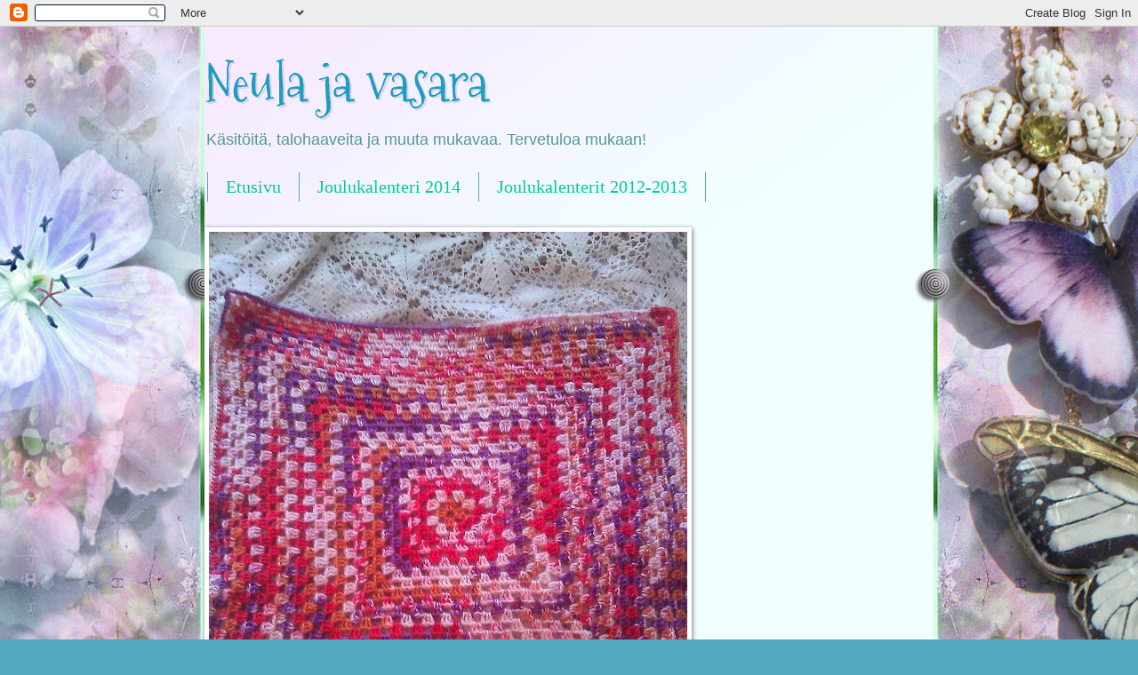

--- FILE ---
content_type: text/html; charset=UTF-8
request_url: https://neulajavasara.blogspot.com/2012/07/
body_size: 28878
content:
<!DOCTYPE html>
<html class='v2' dir='ltr' lang='fi'>
<head>
<link href='https://www.blogger.com/static/v1/widgets/335934321-css_bundle_v2.css' rel='stylesheet' type='text/css'/>
<meta content='width=1100' name='viewport'/>
<meta content='text/html; charset=UTF-8' http-equiv='Content-Type'/>
<meta content='blogger' name='generator'/>
<link href='https://neulajavasara.blogspot.com/favicon.ico' rel='icon' type='image/x-icon'/>
<link href='http://neulajavasara.blogspot.com/2012/07/' rel='canonical'/>
<link rel="alternate" type="application/atom+xml" title="Neula ja vasara - Atom" href="https://neulajavasara.blogspot.com/feeds/posts/default" />
<link rel="alternate" type="application/rss+xml" title="Neula ja vasara - RSS" href="https://neulajavasara.blogspot.com/feeds/posts/default?alt=rss" />
<link rel="service.post" type="application/atom+xml" title="Neula ja vasara - Atom" href="https://www.blogger.com/feeds/7972791369487248402/posts/default" />
<!--Can't find substitution for tag [blog.ieCssRetrofitLinks]-->
<meta content='http://neulajavasara.blogspot.com/2012/07/' property='og:url'/>
<meta content='Neula ja vasara' property='og:title'/>
<meta content='Käsitöitä, talohaaveita ja muuta mukavaa. Tervetuloa mukaan!' property='og:description'/>
<title>Neula ja vasara: heinäkuuta 2012</title>
<style type='text/css'>@font-face{font-family:'Mountains of Christmas';font-style:normal;font-weight:400;font-display:swap;src:url(//fonts.gstatic.com/s/mountainsofchristmas/v24/3y9w6a4zcCnn5X0FDyrKi2ZRUBIy8uxoUo7eDNGsMdFqNpY.woff2)format('woff2');unicode-range:U+0000-00FF,U+0131,U+0152-0153,U+02BB-02BC,U+02C6,U+02DA,U+02DC,U+0304,U+0308,U+0329,U+2000-206F,U+20AC,U+2122,U+2191,U+2193,U+2212,U+2215,U+FEFF,U+FFFD;}</style>
<style id='page-skin-1' type='text/css'><!--
/*
-----------------------------------------------
Blogger Template Style
Name:     Watermark
Designer: Blogger
URL:      www.blogger.com
----------------------------------------------- */
/* Use this with templates/1ktemplate-*.html */
/* Content
----------------------------------------------- */
body {
font: normal normal 14px Arial, Tahoma, Helvetica, FreeSans, sans-serif;
color: #333333;
background: #54a8c0 url(//themes.googleusercontent.com/image?id=0BwVBOzw_-hbMNzE5NTg3YzUtMGU0Mi00OWQ3LTg2NjUtODk1OGVlMjg1YjZj) repeat-x fixed top center /* Credit: Jason Morrow (http://jasonmorrow.etsy.com) */;
}
html body .content-outer {
min-width: 0;
max-width: 100%;
width: 100%;
}
.content-outer {
font-size: 92%;
}
a:link {
text-decoration:none;
color: #00cc99;
}
a:visited {
text-decoration:none;
color: #22996e;
}
a:hover {
text-decoration:underline;
color: #00ffb2;
}
.body-fauxcolumns .cap-top {
margin-top: 30px;
background: transparent none no-repeat scroll center center;
height: 121px;
}
.content-inner {
padding: 0;
}
/* Header
----------------------------------------------- */
.header-inner .Header .titlewrapper,
.header-inner .Header .descriptionwrapper {
padding-left: 20px;
padding-right: 20px;
}
.Header h1 {
font: normal normal 60px Mountains of Christmas;
color: #1e9dc0;
text-shadow: 2px 2px rgba(0, 0, 0, .1);
}
.Header h1 a {
color: #1e9dc0;
}
.Header .description {
font-size: 140%;
color: #559999;
}
/* Tabs
----------------------------------------------- */
.tabs-inner .section {
margin: 0 20px;
}
.tabs-inner .PageList, .tabs-inner .LinkList, .tabs-inner .Labels {
margin-left: -11px;
margin-right: -11px;
background-color: transparent;
border-top: 0 solid #ffffff;
border-bottom: 0 solid #ffffff;
-moz-box-shadow: 0 0 0 rgba(0, 0, 0, .3);
-webkit-box-shadow: 0 0 0 rgba(0, 0, 0, .3);
-goog-ms-box-shadow: 0 0 0 rgba(0, 0, 0, .3);
box-shadow: 0 0 0 rgba(0, 0, 0, .3);
}
.tabs-inner .PageList .widget-content,
.tabs-inner .LinkList .widget-content,
.tabs-inner .Labels .widget-content {
margin: -3px -11px;
background: transparent none  no-repeat scroll right;
}
.tabs-inner .widget ul {
padding: 2px 25px;
max-height: 34px;
background: transparent none no-repeat scroll left;
}
.tabs-inner .widget li {
border: none;
}
.tabs-inner .widget li a {
display: inline-block;
padding: .25em 1em;
font: normal normal 20px Georgia, Utopia, 'Palatino Linotype', Palatino, serif;
color: #00cc99;
border-right: 1px solid #54a8c0;
}
.tabs-inner .widget li:first-child a {
border-left: 1px solid #54a8c0;
}
.tabs-inner .widget li.selected a, .tabs-inner .widget li a:hover {
color: #000000;
}
/* Headings
----------------------------------------------- */
h2 {
font: normal normal 20px Georgia, Utopia, 'Palatino Linotype', Palatino, serif;
color: #000000;
margin: 0 0 .5em;
}
h2.date-header {
font: normal normal 16px Arial, Tahoma, Helvetica, FreeSans, sans-serif;
color: #559999;
}
/* Main
----------------------------------------------- */
.main-inner .column-center-inner,
.main-inner .column-left-inner,
.main-inner .column-right-inner {
padding: 0 5px;
}
.main-outer {
margin-top: 0;
background: transparent none no-repeat scroll top left;
}
.main-inner {
padding-top: 30px;
}
.main-cap-top {
position: relative;
}
.main-cap-top .cap-right {
position: absolute;
height: 0;
width: 100%;
bottom: 0;
background: transparent none repeat-x scroll bottom center;
}
.main-cap-top .cap-left {
position: absolute;
height: 245px;
width: 280px;
right: 0;
bottom: 0;
background: transparent none no-repeat scroll bottom left;
}
/* Posts
----------------------------------------------- */
.post-outer {
padding: 15px 20px;
margin: 0 0 25px;
background: transparent url(https://resources.blogblog.com/blogblog/data/1kt/watermark/post_background_birds.png) repeat scroll top left;
_background-image: none;
border: dotted 1px #99c3cc;
-moz-box-shadow: 0 0 0 rgba(0, 0, 0, .1);
-webkit-box-shadow: 0 0 0 rgba(0, 0, 0, .1);
-goog-ms-box-shadow: 0 0 0 rgba(0, 0, 0, .1);
box-shadow: 0 0 0 rgba(0, 0, 0, .1);
}
h3.post-title {
font: normal normal 30px Georgia, Utopia, 'Palatino Linotype', Palatino, serif;
margin: 0;
}
.comments h4 {
font: normal normal 30px Georgia, Utopia, 'Palatino Linotype', Palatino, serif;
margin: 1em 0 0;
}
.post-body {
font-size: 105%;
line-height: 1.5;
position: relative;
}
.post-header {
margin: 0 0 1em;
color: #559999;
}
.post-footer {
margin: 10px 0 0;
padding: 10px 0 0;
color: #559999;
border-top: dashed 1px #777777;
}
#blog-pager {
font-size: 140%
}
#comments .comment-author {
padding-top: 1.5em;
border-top: dashed 1px #777777;
background-position: 0 1.5em;
}
#comments .comment-author:first-child {
padding-top: 0;
border-top: none;
}
.avatar-image-container {
margin: .2em 0 0;
}
/* Comments
----------------------------------------------- */
.comments .comments-content .icon.blog-author {
background-repeat: no-repeat;
background-image: url([data-uri]);
}
.comments .comments-content .loadmore a {
border-top: 1px solid #777777;
border-bottom: 1px solid #777777;
}
.comments .continue {
border-top: 2px solid #777777;
}
/* Widgets
----------------------------------------------- */
.widget ul, .widget #ArchiveList ul.flat {
padding: 0;
list-style: none;
}
.widget ul li, .widget #ArchiveList ul.flat li {
padding: .35em 0;
text-indent: 0;
border-top: dashed 1px #777777;
}
.widget ul li:first-child, .widget #ArchiveList ul.flat li:first-child {
border-top: none;
}
.widget .post-body ul {
list-style: disc;
}
.widget .post-body ul li {
border: none;
}
.widget .zippy {
color: #777777;
}
.post-body img, .post-body .tr-caption-container, .Profile img, .Image img,
.BlogList .item-thumbnail img {
padding: 5px;
background: #fff;
-moz-box-shadow: 1px 1px 5px rgba(0, 0, 0, .5);
-webkit-box-shadow: 1px 1px 5px rgba(0, 0, 0, .5);
-goog-ms-box-shadow: 1px 1px 5px rgba(0, 0, 0, .5);
box-shadow: 1px 1px 5px rgba(0, 0, 0, .5);
}
.post-body img, .post-body .tr-caption-container {
padding: 8px;
}
.post-body .tr-caption-container {
color: #333333;
}
.post-body .tr-caption-container img {
padding: 0;
background: transparent;
border: none;
-moz-box-shadow: 0 0 0 rgba(0, 0, 0, .1);
-webkit-box-shadow: 0 0 0 rgba(0, 0, 0, .1);
-goog-ms-box-shadow: 0 0 0 rgba(0, 0, 0, .1);
box-shadow: 0 0 0 rgba(0, 0, 0, .1);
}
/* Footer
----------------------------------------------- */
.footer-outer {
color:#000000;
background: #003319 url(https://resources.blogblog.com/blogblog/data/1kt/watermark/body_background_navigator.png) repeat scroll top left;
}
.footer-outer a {
color: #55ffcc;
}
.footer-outer a:visited {
color: #32ddaa;
}
.footer-outer a:hover {
color: #77ffdd;
}
.footer-outer .widget h2 {
color: #333333;
}
/* Mobile
----------------------------------------------- */
body.mobile  {
background-size: 100% auto;
}
.mobile .body-fauxcolumn-outer {
background: transparent none repeat scroll top left;
}
html .mobile .mobile-date-outer {
border-bottom: none;
background: transparent url(https://resources.blogblog.com/blogblog/data/1kt/watermark/post_background_birds.png) repeat scroll top left;
_background-image: none;
margin-bottom: 10px;
}
.mobile .main-inner .date-outer {
padding: 0;
}
.mobile .main-inner .date-header {
margin: 10px;
}
.mobile .main-cap-top {
z-index: -1;
}
.mobile .content-outer {
font-size: 100%;
}
.mobile .post-outer {
padding: 10px;
}
.mobile .main-cap-top .cap-left {
background: transparent none no-repeat scroll bottom left;
}
.mobile .body-fauxcolumns .cap-top {
margin: 0;
}
.mobile-link-button {
background: transparent url(https://resources.blogblog.com/blogblog/data/1kt/watermark/post_background_birds.png) repeat scroll top left;
}
.mobile-link-button a:link, .mobile-link-button a:visited {
color: #00cc99;
}
.mobile-index-date .date-header {
color: #559999;
}
.mobile-index-contents {
color: #333333;
}
.mobile .tabs-inner .section {
margin: 0;
}
.mobile .tabs-inner .PageList {
margin-left: 0;
margin-right: 0;
}
.mobile .tabs-inner .PageList .widget-content {
margin: 0;
color: #000000;
background: transparent url(https://resources.blogblog.com/blogblog/data/1kt/watermark/post_background_birds.png) repeat scroll top left;
}
.mobile .tabs-inner .PageList .widget-content .pagelist-arrow {
border-left: 1px solid #54a8c0;
}

--></style>
<style id='template-skin-1' type='text/css'><!--
body {
min-width: 860px;
}
.content-outer, .content-fauxcolumn-outer, .region-inner {
min-width: 860px;
max-width: 860px;
_width: 860px;
}
.main-inner .columns {
padding-left: 0px;
padding-right: 260px;
}
.main-inner .fauxcolumn-center-outer {
left: 0px;
right: 260px;
/* IE6 does not respect left and right together */
_width: expression(this.parentNode.offsetWidth -
parseInt("0px") -
parseInt("260px") + 'px');
}
.main-inner .fauxcolumn-left-outer {
width: 0px;
}
.main-inner .fauxcolumn-right-outer {
width: 260px;
}
.main-inner .column-left-outer {
width: 0px;
right: 100%;
margin-left: -0px;
}
.main-inner .column-right-outer {
width: 260px;
margin-right: -260px;
}
#layout {
min-width: 0;
}
#layout .content-outer {
min-width: 0;
width: 800px;
}
#layout .region-inner {
min-width: 0;
width: auto;
}
body#layout div.add_widget {
padding: 8px;
}
body#layout div.add_widget a {
margin-left: 32px;
}
--></style>
<style>
    body {background-image:url(\/\/themes.googleusercontent.com\/image?id=0BwVBOzw_-hbMNzE5NTg3YzUtMGU0Mi00OWQ3LTg2NjUtODk1OGVlMjg1YjZj);}
    
@media (max-width: 200px) { body {background-image:url(\/\/themes.googleusercontent.com\/image?id=0BwVBOzw_-hbMNzE5NTg3YzUtMGU0Mi00OWQ3LTg2NjUtODk1OGVlMjg1YjZj&options=w200);}}
@media (max-width: 400px) and (min-width: 201px) { body {background-image:url(\/\/themes.googleusercontent.com\/image?id=0BwVBOzw_-hbMNzE5NTg3YzUtMGU0Mi00OWQ3LTg2NjUtODk1OGVlMjg1YjZj&options=w400);}}
@media (max-width: 800px) and (min-width: 401px) { body {background-image:url(\/\/themes.googleusercontent.com\/image?id=0BwVBOzw_-hbMNzE5NTg3YzUtMGU0Mi00OWQ3LTg2NjUtODk1OGVlMjg1YjZj&options=w800);}}
@media (max-width: 1200px) and (min-width: 801px) { body {background-image:url(\/\/themes.googleusercontent.com\/image?id=0BwVBOzw_-hbMNzE5NTg3YzUtMGU0Mi00OWQ3LTg2NjUtODk1OGVlMjg1YjZj&options=w1200);}}
/* Last tag covers anything over one higher than the previous max-size cap. */
@media (min-width: 1201px) { body {background-image:url(\/\/themes.googleusercontent.com\/image?id=0BwVBOzw_-hbMNzE5NTg3YzUtMGU0Mi00OWQ3LTg2NjUtODk1OGVlMjg1YjZj&options=w1600);}}
  </style>
<link href='https://www.blogger.com/dyn-css/authorization.css?targetBlogID=7972791369487248402&amp;zx=c4098ebb-4b82-4de5-8719-e700402d376c' media='none' onload='if(media!=&#39;all&#39;)media=&#39;all&#39;' rel='stylesheet'/><noscript><link href='https://www.blogger.com/dyn-css/authorization.css?targetBlogID=7972791369487248402&amp;zx=c4098ebb-4b82-4de5-8719-e700402d376c' rel='stylesheet'/></noscript>
<meta name='google-adsense-platform-account' content='ca-host-pub-1556223355139109'/>
<meta name='google-adsense-platform-domain' content='blogspot.com'/>

<!-- data-ad-client=ca-pub-0895939011773504 -->

</head>
<body class='loading variant-birds'>
<div class='navbar section' id='navbar' name='Navigointipalkki'><div class='widget Navbar' data-version='1' id='Navbar1'><script type="text/javascript">
    function setAttributeOnload(object, attribute, val) {
      if(window.addEventListener) {
        window.addEventListener('load',
          function(){ object[attribute] = val; }, false);
      } else {
        window.attachEvent('onload', function(){ object[attribute] = val; });
      }
    }
  </script>
<div id="navbar-iframe-container"></div>
<script type="text/javascript" src="https://apis.google.com/js/platform.js"></script>
<script type="text/javascript">
      gapi.load("gapi.iframes:gapi.iframes.style.bubble", function() {
        if (gapi.iframes && gapi.iframes.getContext) {
          gapi.iframes.getContext().openChild({
              url: 'https://www.blogger.com/navbar/7972791369487248402?origin\x3dhttps://neulajavasara.blogspot.com',
              where: document.getElementById("navbar-iframe-container"),
              id: "navbar-iframe"
          });
        }
      });
    </script><script type="text/javascript">
(function() {
var script = document.createElement('script');
script.type = 'text/javascript';
script.src = '//pagead2.googlesyndication.com/pagead/js/google_top_exp.js';
var head = document.getElementsByTagName('head')[0];
if (head) {
head.appendChild(script);
}})();
</script>
</div></div>
<div class='body-fauxcolumns'>
<div class='fauxcolumn-outer body-fauxcolumn-outer'>
<div class='cap-top'>
<div class='cap-left'></div>
<div class='cap-right'></div>
</div>
<div class='fauxborder-left'>
<div class='fauxborder-right'></div>
<div class='fauxcolumn-inner'>
</div>
</div>
<div class='cap-bottom'>
<div class='cap-left'></div>
<div class='cap-right'></div>
</div>
</div>
</div>
<div class='content'>
<div class='content-fauxcolumns'>
<div class='fauxcolumn-outer content-fauxcolumn-outer'>
<div class='cap-top'>
<div class='cap-left'></div>
<div class='cap-right'></div>
</div>
<div class='fauxborder-left'>
<div class='fauxborder-right'></div>
<div class='fauxcolumn-inner'>
</div>
</div>
<div class='cap-bottom'>
<div class='cap-left'></div>
<div class='cap-right'></div>
</div>
</div>
</div>
<div class='content-outer'>
<div class='content-cap-top cap-top'>
<div class='cap-left'></div>
<div class='cap-right'></div>
</div>
<div class='fauxborder-left content-fauxborder-left'>
<div class='fauxborder-right content-fauxborder-right'></div>
<div class='content-inner'>
<header>
<div class='header-outer'>
<div class='header-cap-top cap-top'>
<div class='cap-left'></div>
<div class='cap-right'></div>
</div>
<div class='fauxborder-left header-fauxborder-left'>
<div class='fauxborder-right header-fauxborder-right'></div>
<div class='region-inner header-inner'>
<div class='header section' id='header' name='Otsikko'><div class='widget Header' data-version='1' id='Header1'>
<div id='header-inner'>
<div class='titlewrapper'>
<h1 class='title'>
<a href='https://neulajavasara.blogspot.com/'>
Neula ja vasara
</a>
</h1>
</div>
<div class='descriptionwrapper'>
<p class='description'><span>Käsitöitä, talohaaveita ja muuta mukavaa. Tervetuloa mukaan!</span></p>
</div>
</div>
</div></div>
</div>
</div>
<div class='header-cap-bottom cap-bottom'>
<div class='cap-left'></div>
<div class='cap-right'></div>
</div>
</div>
</header>
<div class='tabs-outer'>
<div class='tabs-cap-top cap-top'>
<div class='cap-left'></div>
<div class='cap-right'></div>
</div>
<div class='fauxborder-left tabs-fauxborder-left'>
<div class='fauxborder-right tabs-fauxborder-right'></div>
<div class='region-inner tabs-inner'>
<div class='tabs section' id='crosscol' name='Kaikki sarakkeet'><div class='widget PageList' data-version='1' id='PageList1'>
<h2>Sivut</h2>
<div class='widget-content'>
<ul>
<li>
<a href='https://neulajavasara.blogspot.com/'>Etusivu</a>
</li>
<li>
<a href='https://neulajavasara.blogspot.com/p/joulukalenteri-2012.html'>Joulukalenteri 2014</a>
</li>
<li>
<a href='https://neulajavasara.blogspot.com/p/joulukalenteri-2013.html'>Joulukalenterit 2012-2013</a>
</li>
</ul>
<div class='clear'></div>
</div>
</div><div class='widget Image' data-version='1' id='Image1'>
<h2>Väriä elämään!</h2>
<div class='widget-content'>
<img alt='Väriä elämään!' height='717' id='Image1_img' src='https://blogger.googleusercontent.com/img/b/R29vZ2xl/AVvXsEiVEQppcgGKAaO4iiJPr8xRNxyafbM6m0FjIpPiQIIckqV0YTfITS9UdpntQBcXlhn7M3GkW6lXMqbWwr9Zbmgm_3eyAJZAHIm9vE-kPccUdwF7IV9oz3sngIToNi3mvDpPIg7KiyXmnyoz/s820/WP_001612.jpg' width='538'/>
<br/>
</div>
<div class='clear'></div>
</div></div>
<div class='tabs section' id='crosscol-overflow' name='Cross-Column 2'><div class='widget Followers' data-version='1' id='Followers1'>
<h2 class='title'>Lukijat</h2>
<div class='widget-content'>
<div id='Followers1-wrapper'>
<div style='margin-right:2px;'>
<div><script type="text/javascript" src="https://apis.google.com/js/platform.js"></script>
<div id="followers-iframe-container"></div>
<script type="text/javascript">
    window.followersIframe = null;
    function followersIframeOpen(url) {
      gapi.load("gapi.iframes", function() {
        if (gapi.iframes && gapi.iframes.getContext) {
          window.followersIframe = gapi.iframes.getContext().openChild({
            url: url,
            where: document.getElementById("followers-iframe-container"),
            messageHandlersFilter: gapi.iframes.CROSS_ORIGIN_IFRAMES_FILTER,
            messageHandlers: {
              '_ready': function(obj) {
                window.followersIframe.getIframeEl().height = obj.height;
              },
              'reset': function() {
                window.followersIframe.close();
                followersIframeOpen("https://www.blogger.com/followers/frame/7972791369487248402?colors\x3dCgt0cmFuc3BhcmVudBILdHJhbnNwYXJlbnQaByMzMzMzMzMiByMwMGNjOTkqC3RyYW5zcGFyZW50MgcjMDAwMDAwOgcjMzMzMzMzQgcjMDBjYzk5SgcjNzc3Nzc3UgcjMDBjYzk5Wgt0cmFuc3BhcmVudA%3D%3D\x26pageSize\x3d21\x26hl\x3dfi\x26origin\x3dhttps://neulajavasara.blogspot.com");
              },
              'open': function(url) {
                window.followersIframe.close();
                followersIframeOpen(url);
              }
            }
          });
        }
      });
    }
    followersIframeOpen("https://www.blogger.com/followers/frame/7972791369487248402?colors\x3dCgt0cmFuc3BhcmVudBILdHJhbnNwYXJlbnQaByMzMzMzMzMiByMwMGNjOTkqC3RyYW5zcGFyZW50MgcjMDAwMDAwOgcjMzMzMzMzQgcjMDBjYzk5SgcjNzc3Nzc3UgcjMDBjYzk5Wgt0cmFuc3BhcmVudA%3D%3D\x26pageSize\x3d21\x26hl\x3dfi\x26origin\x3dhttps://neulajavasara.blogspot.com");
  </script></div>
</div>
</div>
<div class='clear'></div>
</div>
</div></div>
</div>
</div>
<div class='tabs-cap-bottom cap-bottom'>
<div class='cap-left'></div>
<div class='cap-right'></div>
</div>
</div>
<div class='main-outer'>
<div class='main-cap-top cap-top'>
<div class='cap-left'></div>
<div class='cap-right'></div>
</div>
<div class='fauxborder-left main-fauxborder-left'>
<div class='fauxborder-right main-fauxborder-right'></div>
<div class='region-inner main-inner'>
<div class='columns fauxcolumns'>
<div class='fauxcolumn-outer fauxcolumn-center-outer'>
<div class='cap-top'>
<div class='cap-left'></div>
<div class='cap-right'></div>
</div>
<div class='fauxborder-left'>
<div class='fauxborder-right'></div>
<div class='fauxcolumn-inner'>
</div>
</div>
<div class='cap-bottom'>
<div class='cap-left'></div>
<div class='cap-right'></div>
</div>
</div>
<div class='fauxcolumn-outer fauxcolumn-left-outer'>
<div class='cap-top'>
<div class='cap-left'></div>
<div class='cap-right'></div>
</div>
<div class='fauxborder-left'>
<div class='fauxborder-right'></div>
<div class='fauxcolumn-inner'>
</div>
</div>
<div class='cap-bottom'>
<div class='cap-left'></div>
<div class='cap-right'></div>
</div>
</div>
<div class='fauxcolumn-outer fauxcolumn-right-outer'>
<div class='cap-top'>
<div class='cap-left'></div>
<div class='cap-right'></div>
</div>
<div class='fauxborder-left'>
<div class='fauxborder-right'></div>
<div class='fauxcolumn-inner'>
</div>
</div>
<div class='cap-bottom'>
<div class='cap-left'></div>
<div class='cap-right'></div>
</div>
</div>
<!-- corrects IE6 width calculation -->
<div class='columns-inner'>
<div class='column-center-outer'>
<div class='column-center-inner'>
<div class='main section' id='main' name='Ensisijainen'><div class='widget Blog' data-version='1' id='Blog1'>
<div class='blog-posts hfeed'>

          <div class="date-outer">
        
<h2 class='date-header'><span>lauantai 28. heinäkuuta 2012</span></h2>

          <div class="date-posts">
        
<div class='post-outer'>
<div class='post hentry uncustomized-post-template' itemprop='blogPost' itemscope='itemscope' itemtype='http://schema.org/BlogPosting'>
<meta content='https://blogger.googleusercontent.com/img/b/R29vZ2xl/AVvXsEic-QWx5mXJ-ALz2ai_cI8ECXDW9vhegi_lllBR524CqO5DU2YixB4eTbZpfIgoCLNTChix1YaxF-eInvp-9YC91F-mvcwJYfnC8EsyCjaRSfUAoU0MTzNtHFGcV5ydd37jZ0JANkrJXaKS/s320/hein%C3%A4kuu2012+172.JPG' itemprop='image_url'/>
<meta content='7972791369487248402' itemprop='blogId'/>
<meta content='7027199577613670014' itemprop='postId'/>
<a name='7027199577613670014'></a>
<h3 class='post-title entry-title' itemprop='name'>
<a href='https://neulajavasara.blogspot.com/2012/07/leppoisia-kesapaivia-ja-kyjy-aloituksia.html'>Leppoisia kesäpäiviä ja kyjy aloituksia</a>
</h3>
<div class='post-header'>
<div class='post-header-line-1'></div>
</div>
<div class='post-body entry-content' id='post-body-7027199577613670014' itemprop='description articleBody'>
Täällä on vietetty ihania kesäpäiviä ja puuhasteltu kaikkea mukavaa. Käsitöitä on välillä ehtinyt tehdä ja se aika on mennyt kyjy-aloituksiin, mutta välillä tulee jotain valmistakin.<br />
<br />
<div class="separator" style="clear: both; text-align: center;">
<a href="https://blogger.googleusercontent.com/img/b/R29vZ2xl/AVvXsEic-QWx5mXJ-ALz2ai_cI8ECXDW9vhegi_lllBR524CqO5DU2YixB4eTbZpfIgoCLNTChix1YaxF-eInvp-9YC91F-mvcwJYfnC8EsyCjaRSfUAoU0MTzNtHFGcV5ydd37jZ0JANkrJXaKS/s1600/hein%C3%A4kuu2012+172.JPG" imageanchor="1" style="margin-left: 1em; margin-right: 1em;"><img border="0" height="320" sda="true" src="https://blogger.googleusercontent.com/img/b/R29vZ2xl/AVvXsEic-QWx5mXJ-ALz2ai_cI8ECXDW9vhegi_lllBR524CqO5DU2YixB4eTbZpfIgoCLNTChix1YaxF-eInvp-9YC91F-mvcwJYfnC8EsyCjaRSfUAoU0MTzNtHFGcV5ydd37jZ0JANkrJXaKS/s320/hein%C3%A4kuu2012+172.JPG" width="180" /></a></div>
<div class="separator" style="clear: both; text-align: center;">
Malli: tytön pitsisukat koko n 32-33</div>
<div class="separator" style="clear: both; text-align: center;">
Ohje: Novita</div>
<div class="separator" style="clear: both; text-align: center;">
Tarvikkeet: 7-veikka jämät, puikot 3,5 mm</div>
<div class="separator" style="clear: both; text-align: center;">
Paino: 75 g</div>
<div class="separator" style="clear: both; text-align: center;">
Kyjy-työ</div>
<br />
<div class="separator" style="clear: both; text-align: center;">
<a href="https://blogger.googleusercontent.com/img/b/R29vZ2xl/AVvXsEhgxdQnIqBSV1GvFPR8MxSmzrGi17UUtqyC74ToogRNhABwjj1aap8YZNSE48qrZ-ueO157ML5a4po6hfes6mJ4GJql0wPx5ZBPPPKiQ1JuKlOO-KIkoI5_34fcdkRxw3k5yimCgDbFvrmZ/s1600/hein%C3%A4kuu2012+179.JPG" imageanchor="1" style="margin-left: 1em; margin-right: 1em;"><img border="0" height="320" sda="true" src="https://blogger.googleusercontent.com/img/b/R29vZ2xl/AVvXsEhgxdQnIqBSV1GvFPR8MxSmzrGi17UUtqyC74ToogRNhABwjj1aap8YZNSE48qrZ-ueO157ML5a4po6hfes6mJ4GJql0wPx5ZBPPPKiQ1JuKlOO-KIkoI5_34fcdkRxw3k5yimCgDbFvrmZ/s320/hein%C3%A4kuu2012+179.JPG" width="180" /></a></div>
<div class="separator" style="clear: both; text-align: center;">
Malli: Taaperon villi kauluri</div>
<div class="separator" style="clear: both; text-align: center;">
Ohje: oma, villit palmikot</div>
<div class="separator" style="clear: both; text-align: center;">
Tarvikkeet: Novita puro, sukkapuikot 5 mm</div>
<div class="separator" style="clear: both; text-align: center;">
Paino: 38 g</div>
<div class="separator" style="clear: both; text-align: center;">
Kyjy-työ, johon tulee vielä lisää, koska painoraja (50 g) ei täyty</div>
<div class="separator" style="clear: both; text-align: center;">
<br /></div>
<div class="separator" style="clear: both; text-align: left;">
Uudessa, eilen saapuneessa Novita syksy 2012 -lehdestä löytyi puro-kaulurin ohje johon päätin heti tarttua, olihan pikkumies raahannut juuri joululahjaksi saamani purokerät olohuoneen lattialle. Puolituntia lankaa pyöriteltyäni ja ohjetta miettiessäni päätin, että toisenmallinen kauluri voisi olla meillä käytännöllisempi, joten&#65279; suunnittelinkin lopulta ihan oman mallin, villien palmikkojen kera.</div>
<div class="separator" style="clear: both; text-align: left;">
<br /></div>
<div class="separator" style="clear: both; text-align: left;">
Tässä vielä kuvia meidän perheen kesäpäivistä.</div>
<div class="separator" style="clear: both; text-align: left;">
<br /></div>
<div class="separator" style="clear: both; text-align: left;">
Kävimme reissun Kuopiossa, katsomassa Ikean valikoimia ja <a href="http://www.kuopionelainpuisto.com/" target="_blank">kotieläinpuistossa</a>.</div>
<div class="separator" style="clear: both; text-align: left;">
&nbsp;</div>
<br />
<div class="separator" style="clear: both; text-align: center;">
<a href="https://blogger.googleusercontent.com/img/b/R29vZ2xl/AVvXsEiwGd-G4K07_R0FF308QAFGxzlF_NxQo21I9rsbedXKQVA4ksQecd-ukHJ3p8V1Cmm8SvF5B9lvyazJ-p8VUtoL5bk-q2jxYbvCXZmY8sZmBak9G5D8l51PyZRRXkGjbVxlenVvnZYmK9UZ/s1600/hein%C3%A4kuu2012+032.JPG" imageanchor="1" style="margin-left: 1em; margin-right: 1em;"><img border="0" height="180" sda="true" src="https://blogger.googleusercontent.com/img/b/R29vZ2xl/AVvXsEiwGd-G4K07_R0FF308QAFGxzlF_NxQo21I9rsbedXKQVA4ksQecd-ukHJ3p8V1Cmm8SvF5B9lvyazJ-p8VUtoL5bk-q2jxYbvCXZmY8sZmBak9G5D8l51PyZRRXkGjbVxlenVvnZYmK9UZ/s320/hein%C3%A4kuu2012+032.JPG" width="320" /></a></div>
<div class="separator" style="clear: both; text-align: center;">
Ylämaannauta, näitä oli kiva rapsutella päästä,</div>
<br />
<br />
<div class="separator" style="clear: both; text-align: center;">
<a href="https://blogger.googleusercontent.com/img/b/R29vZ2xl/AVvXsEjhJpduiumZZlvGYvSqsdTHtlmSD9bmtpu6zD11nWyNVExPnGxCAG1zKMV_Thtv8gx3fi1rArKEPjdFZALIoA2RdsCj-GaZJ2w8y6whQwrqlrLICDX8mZshObtMH6wy-Nzn8dgYcs5LtWSt/s1600/hein%C3%A4kuu2012+066.JPG" imageanchor="1" style="margin-left: 1em; margin-right: 1em;"><img border="0" height="320" sda="true" src="https://blogger.googleusercontent.com/img/b/R29vZ2xl/AVvXsEjhJpduiumZZlvGYvSqsdTHtlmSD9bmtpu6zD11nWyNVExPnGxCAG1zKMV_Thtv8gx3fi1rArKEPjdFZALIoA2RdsCj-GaZJ2w8y6whQwrqlrLICDX8mZshObtMH6wy-Nzn8dgYcs5LtWSt/s320/hein%C3%A4kuu2012+066.JPG" width="180" /></a></div>
<div class="separator" style="clear: both; text-align: center;">
Siskonpojan synttäreitä varten rakennettiin pikkumiehen kanssa&nbsp;avaruusalus.</div>
<br />
<div class="separator" style="clear: both; text-align: center;">
<a href="https://blogger.googleusercontent.com/img/b/R29vZ2xl/AVvXsEjodUNUdswyqKIfbAT7fGta_nSE_Mu8DnK3yIRIeG-PePaSVv4ukVu8OgtXQUnGagowTtutAsFXk83dU4P-wyEdhS44zKr_rOYojVTE8b_6mCPgL1Y83A_H_K6sYFaCmtNsqYcqncg-IRSW/s1600/hein%C3%A4kuu2012+117.JPG" imageanchor="1" style="margin-left: 1em; margin-right: 1em;"><img border="0" height="180" sda="true" src="https://blogger.googleusercontent.com/img/b/R29vZ2xl/AVvXsEjodUNUdswyqKIfbAT7fGta_nSE_Mu8DnK3yIRIeG-PePaSVv4ukVu8OgtXQUnGagowTtutAsFXk83dU4P-wyEdhS44zKr_rOYojVTE8b_6mCPgL1Y83A_H_K6sYFaCmtNsqYcqncg-IRSW/s320/hein%C3%A4kuu2012+117.JPG" width="320" /></a></div>
<br />
<div class="separator" style="clear: both; text-align: center;">
<a href="https://blogger.googleusercontent.com/img/b/R29vZ2xl/AVvXsEiVPbCs98UujSU4ZwJZrS-jyPfhGveipkV72tGRjPWaOVKjyCA1wLUkpC34h5SwyTt1EV8t746GJGy98lnS3AFHUJruAA8n1AsaiP-VIcZ0oRGGwKYyhsW03ak-3X-Tp89ED8RHKFrHMgzT/s1600/hein%C3%A4kuu2012+122.JPG" imageanchor="1" style="margin-left: 1em; margin-right: 1em;"><img border="0" height="180" sda="true" src="https://blogger.googleusercontent.com/img/b/R29vZ2xl/AVvXsEiVPbCs98UujSU4ZwJZrS-jyPfhGveipkV72tGRjPWaOVKjyCA1wLUkpC34h5SwyTt1EV8t746GJGy98lnS3AFHUJruAA8n1AsaiP-VIcZ0oRGGwKYyhsW03ak-3X-Tp89ED8RHKFrHMgzT/s320/hein%C3%A4kuu2012+122.JPG" width="320" /></a></div>
<div class="separator" style="clear: both; text-align: center;">
Paras kesäherkku, mansikat, suklaafondue ja kermavaahto...</div>
<div class="separator" style="clear: both; text-align: center;">
<br /></div>
<div class="separator" style="clear: both; text-align: center;">
<br /></div>
<div class="separator" style="clear: both; text-align: center;">
<a href="https://blogger.googleusercontent.com/img/b/R29vZ2xl/AVvXsEjeVBtaIs05TFWxHwAj6yvJSeOX0q99UQenDTNZgsEu2BDVQD3MWS2OfDOZryYPuL2RC4VV9k3kko-jPtKsAdj0ztS1xGHFoFUd6Cku-_49YgMmCLVdbP4UY8_CbGyncWnJAwXhtA8OjvbM/s1600/hein%C3%A4kuu2012+147.JPG" imageanchor="1" style="margin-left: 1em; margin-right: 1em;"><img border="0" height="320" sda="true" src="https://blogger.googleusercontent.com/img/b/R29vZ2xl/AVvXsEjeVBtaIs05TFWxHwAj6yvJSeOX0q99UQenDTNZgsEu2BDVQD3MWS2OfDOZryYPuL2RC4VV9k3kko-jPtKsAdj0ztS1xGHFoFUd6Cku-_49YgMmCLVdbP4UY8_CbGyncWnJAwXhtA8OjvbM/s320/hein%C3%A4kuu2012+147.JPG" width="180" /></a></div>
<div class="separator" style="clear: both; text-align: center;">
Ehdimme myös käymään mökillä.</div>
<br />
<div class="separator" style="clear: both; text-align: center;">
<a href="https://blogger.googleusercontent.com/img/b/R29vZ2xl/AVvXsEj6KgcIgV-4mskWG7D_GAqJOxdnuxHaCfoi4ZbuhfDpA7bp-ZjGITdfbjXAdwahLk9rkIaJ0793S1e3ST6iDsbiNr1iDj8ZUQ7FqlgQ7ExZh3tDtb7xFM-9DTUP9Wc2kpDZaH7LkKjYEJYm/s1600/hein%C3%A4kuu2012+155.JPG" imageanchor="1" style="margin-left: 1em; margin-right: 1em;"><img border="0" height="180" sda="true" src="https://blogger.googleusercontent.com/img/b/R29vZ2xl/AVvXsEj6KgcIgV-4mskWG7D_GAqJOxdnuxHaCfoi4ZbuhfDpA7bp-ZjGITdfbjXAdwahLk9rkIaJ0793S1e3ST6iDsbiNr1iDj8ZUQ7FqlgQ7ExZh3tDtb7xFM-9DTUP9Wc2kpDZaH7LkKjYEJYm/s320/hein%C3%A4kuu2012+155.JPG" width="320" /></a></div>
<div class="separator" style="clear: both; text-align: center;">
Tässä pusikossa piili yllätys.</div>
<br />
<div class="separator" style="clear: both; text-align: center;">
<a href="https://blogger.googleusercontent.com/img/b/R29vZ2xl/AVvXsEiraJJhGXO8UmwtZaLLy6f07RHojrtc1sGBqOu7Aaq_eEVtRuClHac4PXUFbW4wxcK9fQmRJxlcKyjJKvBlGjCOeiaUDNk_5hUhxLIxP746RKu1L2b47u4jelRk9svJpinYbCjYTsWBy_ta/s1600/hein%C3%A4kuu2012+151.JPG" imageanchor="1" style="margin-left: 1em; margin-right: 1em;"><img border="0" height="320" sda="true" src="https://blogger.googleusercontent.com/img/b/R29vZ2xl/AVvXsEiraJJhGXO8UmwtZaLLy6f07RHojrtc1sGBqOu7Aaq_eEVtRuClHac4PXUFbW4wxcK9fQmRJxlcKyjJKvBlGjCOeiaUDNk_5hUhxLIxP746RKu1L2b47u4jelRk9svJpinYbCjYTsWBy_ta/s320/hein%C3%A4kuu2012+151.JPG" width="180" /></a></div>
<div class="separator" style="clear: both; text-align: center;">
Teeren pesän jäljet! Näimme pesän jo silloin kun munat eivät olleet kuoriutuneet, sillä pesä oli ihan polun vieressä, mutta vasta nyt pääsi tutkimaan tarkemmin, kun pesä oli tyhjillään ja poikaset maailmalla.</div>
<div style='clear: both;'></div>
</div>
<div class='post-footer'>
<div class='post-footer-line post-footer-line-1'>
<span class='post-author vcard'>
Lähettänyt
<span class='fn' itemprop='author' itemscope='itemscope' itemtype='http://schema.org/Person'>
<meta content='https://www.blogger.com/profile/00317069159067113868' itemprop='url'/>
<a class='g-profile' href='https://www.blogger.com/profile/00317069159067113868' rel='author' title='author profile'>
<span itemprop='name'>Weba</span>
</a>
</span>
</span>
<span class='post-timestamp'>
klo
<meta content='http://neulajavasara.blogspot.com/2012/07/leppoisia-kesapaivia-ja-kyjy-aloituksia.html' itemprop='url'/>
<a class='timestamp-link' href='https://neulajavasara.blogspot.com/2012/07/leppoisia-kesapaivia-ja-kyjy-aloituksia.html' rel='bookmark' title='permanent link'><abbr class='published' itemprop='datePublished' title='2012-07-28T11:40:00+03:00'>11.40</abbr></a>
</span>
<span class='post-comment-link'>
<a class='comment-link' href='https://neulajavasara.blogspot.com/2012/07/leppoisia-kesapaivia-ja-kyjy-aloituksia.html#comment-form' onclick=''>
Ei kommentteja:
  </a>
</span>
<span class='post-icons'>
<span class='item-control blog-admin pid-2065066231'>
<a href='https://www.blogger.com/post-edit.g?blogID=7972791369487248402&postID=7027199577613670014&from=pencil' title='Muokkaa tekstiä'>
<img alt='' class='icon-action' height='18' src='https://resources.blogblog.com/img/icon18_edit_allbkg.gif' width='18'/>
</a>
</span>
</span>
<div class='post-share-buttons goog-inline-block'>
<a class='goog-inline-block share-button sb-email' href='https://www.blogger.com/share-post.g?blogID=7972791369487248402&postID=7027199577613670014&target=email' target='_blank' title='Kohteen lähettäminen sähköpostitse'><span class='share-button-link-text'>Kohteen lähettäminen sähköpostitse</span></a><a class='goog-inline-block share-button sb-blog' href='https://www.blogger.com/share-post.g?blogID=7972791369487248402&postID=7027199577613670014&target=blog' onclick='window.open(this.href, "_blank", "height=270,width=475"); return false;' target='_blank' title='Bloggaa tästä!'><span class='share-button-link-text'>Bloggaa tästä!</span></a><a class='goog-inline-block share-button sb-twitter' href='https://www.blogger.com/share-post.g?blogID=7972791369487248402&postID=7027199577613670014&target=twitter' target='_blank' title='Jaa X:ssä'><span class='share-button-link-text'>Jaa X:ssä</span></a><a class='goog-inline-block share-button sb-facebook' href='https://www.blogger.com/share-post.g?blogID=7972791369487248402&postID=7027199577613670014&target=facebook' onclick='window.open(this.href, "_blank", "height=430,width=640"); return false;' target='_blank' title='Jaa Facebookiin'><span class='share-button-link-text'>Jaa Facebookiin</span></a><a class='goog-inline-block share-button sb-pinterest' href='https://www.blogger.com/share-post.g?blogID=7972791369487248402&postID=7027199577613670014&target=pinterest' target='_blank' title='Jaa Pinterestiin'><span class='share-button-link-text'>Jaa Pinterestiin</span></a>
</div>
</div>
<div class='post-footer-line post-footer-line-2'>
<span class='post-labels'>
Tunnisteet:
<a href='https://neulajavasara.blogspot.com/search/label/h%C3%B6pin%C3%A4t' rel='tag'>höpinät</a>,
<a href='https://neulajavasara.blogspot.com/search/label/neulominen' rel='tag'>neulominen</a>,
<a href='https://neulajavasara.blogspot.com/search/label/pikkumiehelle' rel='tag'>pikkumiehelle</a>,
<a href='https://neulajavasara.blogspot.com/search/label/tempaukset' rel='tag'>tempaukset</a>
</span>
</div>
<div class='post-footer-line post-footer-line-3'>
<span class='post-location'>
</span>
</div>
</div>
</div>
</div>

          </div></div>
        

          <div class="date-outer">
        
<h2 class='date-header'><span>perjantai 6. heinäkuuta 2012</span></h2>

          <div class="date-posts">
        
<div class='post-outer'>
<div class='post hentry uncustomized-post-template' itemprop='blogPost' itemscope='itemscope' itemtype='http://schema.org/BlogPosting'>
<meta content='https://blogger.googleusercontent.com/img/b/R29vZ2xl/AVvXsEhF6gZ_bnaHIRnrupMuOGv1XYlGY17uLYscK9NjcGJi5WBveFbFZiMXR_4A1n3KSb_JK7ikxQVpUABnsZ-Ihac_vrrgxfrrRjJhFnyz71kg2bkcDRDrFGsCu881VUD5pdq6SE5tjiCIKCt5/s320/hein%C3%A4kuu2012+010.JPG' itemprop='image_url'/>
<meta content='7972791369487248402' itemprop='blogId'/>
<meta content='2825278533503245297' itemprop='postId'/>
<a name='2825278533503245297'></a>
<h3 class='post-title entry-title' itemprop='name'>
<a href='https://neulajavasara.blogspot.com/2012/07/montako-huivia-yksi-lady-tarvitsee.html'>Montako huivia yksi lady tarvitsee?</a>
</h3>
<div class='post-header'>
<div class='post-header-line-1'></div>
</div>
<div class='post-body entry-content' id='post-body-2825278533503245297' itemprop='description articleBody'>
<div class="separator" style="clear: both; text-align: center;">
<a href="https://blogger.googleusercontent.com/img/b/R29vZ2xl/AVvXsEhF6gZ_bnaHIRnrupMuOGv1XYlGY17uLYscK9NjcGJi5WBveFbFZiMXR_4A1n3KSb_JK7ikxQVpUABnsZ-Ihac_vrrgxfrrRjJhFnyz71kg2bkcDRDrFGsCu881VUD5pdq6SE5tjiCIKCt5/s1600/hein%C3%A4kuu2012+010.JPG" imageanchor="1" style="margin-left: 1em; margin-right: 1em;"><img border="0" height="320" sca="true" src="https://blogger.googleusercontent.com/img/b/R29vZ2xl/AVvXsEhF6gZ_bnaHIRnrupMuOGv1XYlGY17uLYscK9NjcGJi5WBveFbFZiMXR_4A1n3KSb_JK7ikxQVpUABnsZ-Ihac_vrrgxfrrRjJhFnyz71kg2bkcDRDrFGsCu881VUD5pdq6SE5tjiCIKCt5/s320/hein%C3%A4kuu2012+010.JPG" width="180" /></a></div>
<span id="goog_1921575192"></span><span id="goog_1921575193">Virkkailin Softysta tällaisen suuren huivin, tarkoituksena laittaa se lahjalaatikkoon. Mutta enhän minä raaskinut. Taitaa jäädä meille asumaan... Eikä minulla vielä montaa kolmiohuivia ole, ehkä neljä tai viisi... Tai jotain sinne päin. Ja ehkä joku suorakaiteen muotoinen pitsihuivi siihen päälle... Ei siis paljoa mitään. Yhtenä Kyjy työnä on muuten tulossa haarukkapitsihuivi itselleni, sellaista minulla ei vielä olekaan, kun kaikki aiemmin tehdyt ovat menneet muille.</span><br />
<br />
<div class="separator" style="clear: both; text-align: center;">
<br /></div>
Ohje Novitalta, huivilla painoa vajaa 300 g ja huivi on 5. valmistunut Kyjy työ. Aloitettuja Kyjyjä on 9.
<div style='clear: both;'></div>
</div>
<div class='post-footer'>
<div class='post-footer-line post-footer-line-1'>
<span class='post-author vcard'>
Lähettänyt
<span class='fn' itemprop='author' itemscope='itemscope' itemtype='http://schema.org/Person'>
<meta content='https://www.blogger.com/profile/00317069159067113868' itemprop='url'/>
<a class='g-profile' href='https://www.blogger.com/profile/00317069159067113868' rel='author' title='author profile'>
<span itemprop='name'>Weba</span>
</a>
</span>
</span>
<span class='post-timestamp'>
klo
<meta content='http://neulajavasara.blogspot.com/2012/07/montako-huivia-yksi-lady-tarvitsee.html' itemprop='url'/>
<a class='timestamp-link' href='https://neulajavasara.blogspot.com/2012/07/montako-huivia-yksi-lady-tarvitsee.html' rel='bookmark' title='permanent link'><abbr class='published' itemprop='datePublished' title='2012-07-06T08:30:00+03:00'>8.30</abbr></a>
</span>
<span class='post-comment-link'>
<a class='comment-link' href='https://neulajavasara.blogspot.com/2012/07/montako-huivia-yksi-lady-tarvitsee.html#comment-form' onclick=''>
4 kommenttia:
  </a>
</span>
<span class='post-icons'>
<span class='item-control blog-admin pid-2065066231'>
<a href='https://www.blogger.com/post-edit.g?blogID=7972791369487248402&postID=2825278533503245297&from=pencil' title='Muokkaa tekstiä'>
<img alt='' class='icon-action' height='18' src='https://resources.blogblog.com/img/icon18_edit_allbkg.gif' width='18'/>
</a>
</span>
</span>
<div class='post-share-buttons goog-inline-block'>
<a class='goog-inline-block share-button sb-email' href='https://www.blogger.com/share-post.g?blogID=7972791369487248402&postID=2825278533503245297&target=email' target='_blank' title='Kohteen lähettäminen sähköpostitse'><span class='share-button-link-text'>Kohteen lähettäminen sähköpostitse</span></a><a class='goog-inline-block share-button sb-blog' href='https://www.blogger.com/share-post.g?blogID=7972791369487248402&postID=2825278533503245297&target=blog' onclick='window.open(this.href, "_blank", "height=270,width=475"); return false;' target='_blank' title='Bloggaa tästä!'><span class='share-button-link-text'>Bloggaa tästä!</span></a><a class='goog-inline-block share-button sb-twitter' href='https://www.blogger.com/share-post.g?blogID=7972791369487248402&postID=2825278533503245297&target=twitter' target='_blank' title='Jaa X:ssä'><span class='share-button-link-text'>Jaa X:ssä</span></a><a class='goog-inline-block share-button sb-facebook' href='https://www.blogger.com/share-post.g?blogID=7972791369487248402&postID=2825278533503245297&target=facebook' onclick='window.open(this.href, "_blank", "height=430,width=640"); return false;' target='_blank' title='Jaa Facebookiin'><span class='share-button-link-text'>Jaa Facebookiin</span></a><a class='goog-inline-block share-button sb-pinterest' href='https://www.blogger.com/share-post.g?blogID=7972791369487248402&postID=2825278533503245297&target=pinterest' target='_blank' title='Jaa Pinterestiin'><span class='share-button-link-text'>Jaa Pinterestiin</span></a>
</div>
</div>
<div class='post-footer-line post-footer-line-2'>
<span class='post-labels'>
Tunnisteet:
<a href='https://neulajavasara.blogspot.com/search/label/tempaukset' rel='tag'>tempaukset</a>,
<a href='https://neulajavasara.blogspot.com/search/label/virkkaus' rel='tag'>virkkaus</a>
</span>
</div>
<div class='post-footer-line post-footer-line-3'>
<span class='post-location'>
</span>
</div>
</div>
</div>
</div>

          </div></div>
        

          <div class="date-outer">
        
<h2 class='date-header'><span>tiistai 3. heinäkuuta 2012</span></h2>

          <div class="date-posts">
        
<div class='post-outer'>
<div class='post hentry uncustomized-post-template' itemprop='blogPost' itemscope='itemscope' itemtype='http://schema.org/BlogPosting'>
<meta content='https://blogger.googleusercontent.com/img/b/R29vZ2xl/AVvXsEg-beUFEhxNfv7O9pzo4k-FILvVXVbU6eRh8gWYIF-wLYBCnDKn-gzJKxmuYA6iLGvVSoKcJu27n6GsA5rP4-LlE_UY6a_99R8hEjW3gPwjTc1W09z_M97pfrpxY1pSyuSDzYOWuZlY2gtO/s320/rekonsilm%C3%A47.2012+023.JPG' itemprop='image_url'/>
<meta content='7972791369487248402' itemprop='blogId'/>
<meta content='5404422558339093782' itemprop='postId'/>
<a name='5404422558339093782'></a>
<h3 class='post-title entry-title' itemprop='name'>
<a href='https://neulajavasara.blogspot.com/2012/07/hirvio-tuolin-alla.html'>Hirviö tuolin alla</a>
</h3>
<div class='post-header'>
<div class='post-header-line-1'></div>
</div>
<div class='post-body entry-content' id='post-body-5404422558339093782' itemprop='description articleBody'>
<br />
<div class="separator" style="border: currentColor; clear: both; text-align: center;">
<a href="https://blogger.googleusercontent.com/img/b/R29vZ2xl/AVvXsEg-beUFEhxNfv7O9pzo4k-FILvVXVbU6eRh8gWYIF-wLYBCnDKn-gzJKxmuYA6iLGvVSoKcJu27n6GsA5rP4-LlE_UY6a_99R8hEjW3gPwjTc1W09z_M97pfrpxY1pSyuSDzYOWuZlY2gtO/s1600/rekonsilm%C3%A47.2012+023.JPG" imageanchor="1" style="margin-left: 1em; margin-right: 1em;"><img border="0" height="180" sca="true" src="https://blogger.googleusercontent.com/img/b/R29vZ2xl/AVvXsEg-beUFEhxNfv7O9pzo4k-FILvVXVbU6eRh8gWYIF-wLYBCnDKn-gzJKxmuYA6iLGvVSoKcJu27n6GsA5rP4-LlE_UY6a_99R8hEjW3gPwjTc1W09z_M97pfrpxY1pSyuSDzYOWuZlY2gtO/s320/rekonsilm%C3%A47.2012+023.JPG" width="320" /></a></div>
<div style="border: currentColor;">
<div style="border: currentColor;">
Se muutti miehen opiskelukämpästä meidän yhteiseen kotiin. Muutosta muuttoon se on sinnitellyt mukana. Se on piileskellyt tuolien ja pöytien alla näkymättömissä ja välillä se hyökkää esiin ja kaataa ohikulkijat. Mokoma hirviö oli viimein aika laittaa aisoihin, aseena pari kiloa matonkuteita ja paksu koukku.</div>
</div>
<div style="border: currentColor;">
<br /></div>
<div class="separator" style="clear: both; text-align: center;">
<br /></div>
<div style="border: currentColor;">
<br />
<br />
<div class="separator" style="clear: both; text-align: center;">
<a href="https://blogger.googleusercontent.com/img/b/R29vZ2xl/AVvXsEjoSRMiXvMBeSD7zfcH-VVu_HGPyQes2uUBwzsffmYPzqVIyGHsgoRpmfrT4MUFwoMG9I_hGeLwMyLQkv_B9P1C3y3gbbXnZBeI13NWL8LQ7x736C6kAHhyphenhyphenkd6M5vdQPVbqTLoDrdwPWl2N/s1600/rekonsilm%C3%A47.2012+007.JPG" imageanchor="1" style="cssfloat: right; margin-left: 1em; margin-right: 1em;"><img border="0" height="224" sca="true" src="https://blogger.googleusercontent.com/img/b/R29vZ2xl/AVvXsEjoSRMiXvMBeSD7zfcH-VVu_HGPyQes2uUBwzsffmYPzqVIyGHsgoRpmfrT4MUFwoMG9I_hGeLwMyLQkv_B9P1C3y3gbbXnZBeI13NWL8LQ7x736C6kAHhyphenhyphenkd6M5vdQPVbqTLoDrdwPWl2N/s400/rekonsilm%C3%A47.2012+007.JPG" width="400" /></a></div>
<br />
<br />
<span style="font-size: large;">Virkattu pyöreä rahin suojus matonkuteista</span></div>
<div class="MsoNormal" style="margin: 0cm 0cm 10pt;">
<div style="border: currentColor;">
<span style="font-family: Calibri;">Valkoista ja vaaleansinistä matonkudetta n. 1,8 kg, </span></div>
<div style="border: currentColor;">
<span style="font-family: Calibri;">valmiin työn ympärys noin 158 cm ja korkeus 27 cm + alareuna rahin alla.</span></div>
</div>
<div class="MsoNormal" style="border: currentColor; margin: 0cm 0cm 10pt;">
<div style="border: currentColor;">
<span style="font-family: Calibri;">Virkkuukoukku 8 mm tai käsialan mukaan.</span></div>
</div>
<h3 class="MsoNormal" style="margin: 0cm 0cm 10pt;">
Ohje:</h3>
<div class="MsoNormal" style="border: currentColor; margin: 0cm 0cm 10pt;">
<span style="font-family: Calibri;">Aloita valkealla kuteella. Virkkaa 4 ktjs ja yhdistä ps lenkiksi. Virkkaa lenkkiin 8 ks. Seuraavalla kierroksella virkkaa jokaiseen silmukkaan takareunasta 2 ks. Vaihda siniseen ja virkkaa *1 ks, seuraavaan 2 ks* Toista kierros loppuun. Valkealla virkkaa *2 ks, seuraavaan 2 ks* Virkkaa kierros loppuun.</span></div>
<div class="MsoNormal" style="margin: 0cm 0cm 10pt;">
<span style="font-family: Calibri;">Virkkaa aina takareunasta, jollei toisin sanota. Vuorottele sinistä ja valkeaa kudetta näin: 1 s, 1 v, 1 s, 2 v, 1 s, 3 v, 1 s ,jatka tarvittaessa kunnes rahin päällinen on peittynyt. Eli tee aina sinisten väliin yksi valkea kierros enemmän kuin edelliseen väliin. Lisää joka kierroksella 8 silmukkaa: lisää joka kierroksen välissä 1 ks lisäysten väliin, kunnes noin 2/3 päällisestä on peittynyt. Sen jälkeen tee lisäykset joka toinen kierros. Tarkkaile reuna, jos se lörpistyy, vähennä lisäyksiä. Kierrosten vaihtuessa sulje piilosilmukalla ja aloita uusi kierros 1 ktjs.</span></div>
<div class="MsoNormal" style="margin: 0cm 0cm 10pt;">
<span style="font-family: Calibri;">Reunassa viimeisen sinisen kierroksen jälkeen virkkaa 1 kierros valkealla takareunasta, seuraava kierros molemmat reunat mukana. Jatka tämän jälkeen rahin sivut virkkaamalla spiraalina takareunasta ks kunnes korkeutta on riittävästi eli rahin alareunaan asti. </span></div>
<div class="MsoNormal" style="border: currentColor; margin: 0cm 0cm 10pt;">
<span style="font-family: Calibri;">Sen jälkeen virkkaa 4 ktjs, *1 p,<span style="mso-spacerun: yes;">&nbsp; </span>ktjs* toista kierros loppuun. Katkaise kude niin, että sitä jää reilusti työn ympärysmitan verran. Pujottele kude pylväiden välistä. Päättele kuteiden päät. Vedä suojus paikoilleen ja kiristä pujoteltu kude ja solmi, piilota pää suojan sisään. </span></div>
<div style="border: currentColor; clear: both; text-align: center;">
<span style="font-size: x-large;">Hirviö on taltutettu!</span></div>
<div class="separator" style="border: currentColor; clear: both; text-align: center;">
<a href="https://blogger.googleusercontent.com/img/b/R29vZ2xl/AVvXsEjD2uXzcd6cFNS5oAPUokEGepi0RyjoxFJxsPDCEcwrE0s_t4w-64DhbiEwWhVpBQjRIGsGItUPjE4I0iGk1Tn7-xjwZpIhBGPZXxiUVUjxRH5pfmVO5QIp8zQDMIlFckLyeytoOjjx7Sem/s1600/rekonsilm%C3%A47.2012+010.JPG" imageanchor="1" style="margin-left: 1em; margin-right: 1em;"><img border="0" height="225" sca="true" src="https://blogger.googleusercontent.com/img/b/R29vZ2xl/AVvXsEjD2uXzcd6cFNS5oAPUokEGepi0RyjoxFJxsPDCEcwrE0s_t4w-64DhbiEwWhVpBQjRIGsGItUPjE4I0iGk1Tn7-xjwZpIhBGPZXxiUVUjxRH5pfmVO5QIp8zQDMIlFckLyeytoOjjx7Sem/s400/rekonsilm%C3%A47.2012+010.JPG" width="400" /></a></div>
<div class="separator" style="border: currentColor; clear: both; text-align: center;">
Työ on samalla yksi Kyjy töistä.</div>
<div style="border: currentColor;">
<br /></div>
<div style='clear: both;'></div>
</div>
<div class='post-footer'>
<div class='post-footer-line post-footer-line-1'>
<span class='post-author vcard'>
Lähettänyt
<span class='fn' itemprop='author' itemscope='itemscope' itemtype='http://schema.org/Person'>
<meta content='https://www.blogger.com/profile/00317069159067113868' itemprop='url'/>
<a class='g-profile' href='https://www.blogger.com/profile/00317069159067113868' rel='author' title='author profile'>
<span itemprop='name'>Weba</span>
</a>
</span>
</span>
<span class='post-timestamp'>
klo
<meta content='http://neulajavasara.blogspot.com/2012/07/hirvio-tuolin-alla.html' itemprop='url'/>
<a class='timestamp-link' href='https://neulajavasara.blogspot.com/2012/07/hirvio-tuolin-alla.html' rel='bookmark' title='permanent link'><abbr class='published' itemprop='datePublished' title='2012-07-03T11:38:00+03:00'>11.38</abbr></a>
</span>
<span class='post-comment-link'>
<a class='comment-link' href='https://neulajavasara.blogspot.com/2012/07/hirvio-tuolin-alla.html#comment-form' onclick=''>
4 kommenttia:
  </a>
</span>
<span class='post-icons'>
<span class='item-control blog-admin pid-2065066231'>
<a href='https://www.blogger.com/post-edit.g?blogID=7972791369487248402&postID=5404422558339093782&from=pencil' title='Muokkaa tekstiä'>
<img alt='' class='icon-action' height='18' src='https://resources.blogblog.com/img/icon18_edit_allbkg.gif' width='18'/>
</a>
</span>
</span>
<div class='post-share-buttons goog-inline-block'>
<a class='goog-inline-block share-button sb-email' href='https://www.blogger.com/share-post.g?blogID=7972791369487248402&postID=5404422558339093782&target=email' target='_blank' title='Kohteen lähettäminen sähköpostitse'><span class='share-button-link-text'>Kohteen lähettäminen sähköpostitse</span></a><a class='goog-inline-block share-button sb-blog' href='https://www.blogger.com/share-post.g?blogID=7972791369487248402&postID=5404422558339093782&target=blog' onclick='window.open(this.href, "_blank", "height=270,width=475"); return false;' target='_blank' title='Bloggaa tästä!'><span class='share-button-link-text'>Bloggaa tästä!</span></a><a class='goog-inline-block share-button sb-twitter' href='https://www.blogger.com/share-post.g?blogID=7972791369487248402&postID=5404422558339093782&target=twitter' target='_blank' title='Jaa X:ssä'><span class='share-button-link-text'>Jaa X:ssä</span></a><a class='goog-inline-block share-button sb-facebook' href='https://www.blogger.com/share-post.g?blogID=7972791369487248402&postID=5404422558339093782&target=facebook' onclick='window.open(this.href, "_blank", "height=430,width=640"); return false;' target='_blank' title='Jaa Facebookiin'><span class='share-button-link-text'>Jaa Facebookiin</span></a><a class='goog-inline-block share-button sb-pinterest' href='https://www.blogger.com/share-post.g?blogID=7972791369487248402&postID=5404422558339093782&target=pinterest' target='_blank' title='Jaa Pinterestiin'><span class='share-button-link-text'>Jaa Pinterestiin</span></a>
</div>
</div>
<div class='post-footer-line post-footer-line-2'>
<span class='post-labels'>
Tunnisteet:
<a href='https://neulajavasara.blogspot.com/search/label/omat%20ohjeet%20ja%20ideat' rel='tag'>omat ohjeet ja ideat</a>,
<a href='https://neulajavasara.blogspot.com/search/label/sisustus' rel='tag'>sisustus</a>,
<a href='https://neulajavasara.blogspot.com/search/label/tempaukset' rel='tag'>tempaukset</a>,
<a href='https://neulajavasara.blogspot.com/search/label/virkkaus' rel='tag'>virkkaus</a>
</span>
</div>
<div class='post-footer-line post-footer-line-3'>
<span class='post-location'>
</span>
</div>
</div>
</div>
</div>

          </div></div>
        

          <div class="date-outer">
        
<h2 class='date-header'><span>maanantai 2. heinäkuuta 2012</span></h2>

          <div class="date-posts">
        
<div class='post-outer'>
<div class='post hentry uncustomized-post-template' itemprop='blogPost' itemscope='itemscope' itemtype='http://schema.org/BlogPosting'>
<meta content='http://www.kastelli.fi/cdn-1ccd1f56b4269bf/Global/Scaled/475x310x2/Global-talokuvat-Moderni%20156-Pohja1.jpg' itemprop='image_url'/>
<meta content='7972791369487248402' itemprop='blogId'/>
<meta content='2870245008423093051' itemprop='postId'/>
<a name='2870245008423093051'></a>
<h3 class='post-title entry-title' itemprop='name'>
<a href='https://neulajavasara.blogspot.com/2012/07/talopaketin-pohdintaa.html'>Talopaketin pohdintaa</a>
</h3>
<div class='post-header'>
<div class='post-header-line-1'></div>
</div>
<div class='post-body entry-content' id='post-body-2870245008423093051' itemprop='description articleBody'>
Vajaa vuosi sitten aloitimme taloesitteiden tilaamisen. Silloin katsoin ensin talon ulkonäköä ja jos se miellytti, tutkin pohjakuvaa tarkemmin. Ruokailuerkkeri, tupa, neljä makuuhuonetta, tekninen tila ja jonkinlainen vaatehuone olivat valintakriteereinä. Sittemmin olen oppinut, että talon ulkonäköä on helppo muuttaa pienillä muutoksilla, vaikka alkuperäinen kuva olisi liian moderni, esim.&nbsp;<a href="http://www.designtalo.fi/" target="_blank">Deko-taloilla</a> on suoraan ilmoitettu, että kaikki talot saa joko modernilla, perinteisellä tai klassisella ulkonäöllä.<br />
<br />
Nykyisin katson tarkkaan pohjakuvaa. Ruokailuerkkerinkin nimesin jo epäkäytännölliseksi. Ne taitavat olla useimmiten niin ahtaita, että kun perimmäinen ruokailija nousee, reunassa istuvat joutuvat väistymään. Se voisi muutaman vuoden päästä alkaa ärsyttämään. Erkkerit ovat toki yhä kauniita mielestäni, mutta ei ruokapöydän paikaksi. Toinen seikka mihin kiinnitän koko ajan enemmän huomiota on säilytystilat. Monessa valmiissa mallissa ne ovat ihan olemattomat. Missä säilytetään talvitakit kesällä? Minne mahtuu kaikki sekalainen tavara, jota tarvitaan harvakseltaan, mutta tarvitaan kuitenkin? Minne siivousvälineet?&nbsp;Mutta kun säilytystilat lisääntyy, niin pitää vähentää jostain muusta, jottei hinta nouse liiaksi. Mikä on sopiva kompromissi?<br />
<br />
<a href="http://www.kastelli.fi/" target="_blank">Kastellilla</a>&nbsp;on laajin valikoima erilaisia taloja. Mutta viime syksyn neuvotteluissa sisustusvalikoima ei vakuuttanut, joten varsinkin Kastellin taloissa päätyisimme todennäköisesti viittä vaille valmiiseen. Tässä muutama mielenkiintoinen vaihtoehto. Mitä mieltä olette?&nbsp;Mistä sinä pitäisit eniten?<br />
<br />
<div class="separator" style="clear: both; text-align: center;">
<a href="http://www.kastelli.fi/cdn-1ccd1f56b4269bf/Global/Scaled/475x310x2/Global-talokuvat-Moderni%20156-Pohja1.jpg" imageanchor="1" style="margin-left: 1em; margin-right: 1em;"><img border="0" height="307" src="https://lh3.googleusercontent.com/blogger_img_proxy/AEn0k_sQY7D_xUN2nwGnIRfjCDfQulgNywySWgzCfjMTeAB-Km_8b0Mrq1uKZkyDdL_Wb-EOjHcXiblHS3rw_oV4_mna8HF1CA6Q_5MupZ9XTbUowKZw2QbJfVh6orLXSmVc-_MDqwJGM2_mKvcfjI1kzm-VCgr4TI4GyiBFvvQFPnbItx5xVp2KSgJi8thzKmF2rA=s0-d" vca="true" width="400"></a></div>
Hinta viittä vaille valmiina noin 165 000 euroa. Neliöitä 156. Vaatehuoneita on pari, mutta keittiö ei ole niin avoin kuin toivoisin (keittiössä puuhastellessa hankala osallistua olohuoneessa tapahtuvaan seurusteluun).<br />
<br />
<br />
<div class="separator" style="clear: both; text-align: center;">
<a href="http://www.kastelli.fi/cdn-1ccd1f5a5e18071/Global/Scaled/475x310x2/Global-talokuvat-Valokaari%20153-Pohja1.jpg" imageanchor="1" style="margin-left: 1em; margin-right: 1em;"><img border="0" height="286" src="https://lh3.googleusercontent.com/blogger_img_proxy/[base64]s0-d" vca="true" width="400"></a></div>
<br />
Hinta viittä vaille valmiille hurjat 180 000 euroa. (saattaapi siis mennä yli meidän budjetin), Neliöitä 153. Aika hieno, mutta se näkyy hinnassa. Jääkö olohuoneeseen tyhjää tilaa? Kalliita neliöitä...<br />
<br />
<br />
<div class="separator" style="clear: both; text-align: center;">
<a href="http://www.designtalo.fi/imgresize.php?mode=w&amp;size=399&amp;file=http://www.designtalo.fi/files/mallisto_2012/hailuoto_163/hailuoto_163_pohja_1krs_720x600px.jpg" imageanchor="1" style="margin-left: 1em; margin-right: 1em;"><img border="0" height="332" src="https://lh3.googleusercontent.com/blogger_img_proxy/[base64]s0-d" vca="true" width="400"></a></div>
<br />
Tämä on malli kilpailevalta <a href="http://www.designtalo.fi/" target="_blank">Design-talolta</a>. Hinta muuttovalmiille talolle tulee&nbsp;vajaa 200 000 ja neliöitä löytyy&nbsp;163. Tähän saisi lisättyä himoitsemani erkkerin. Hintaa erkkerille ei lukenut mutta jossain <br />
6 000-10 000 euron tienoilla se menee. Netistä ei löytynyt viittä vaille valmiin hintaa. Mutta säilytystiloja on niukasti. Saisiko niitä jostain nipistetty lisää?<br />
<br />
<br />
Valmistalon päälle rahaa pitää perustapauksessa talokauppiaan mukaan varata noin 30 000 euroa (Pohjois-Savossa). Riippuu tietenkin tontista ja siitä paljonko voi ja osaa tehdä itse.&nbsp;Ja onko suhteita =)Talopaketinkin hinta nousee nopeasti kun muuttaa lämmitysmuotoa ja sisustusratkaisuja vähän. Tähän tulee tietysti tontin hinta pohjalle. Täällä maaseudulla halvimmillaan siihen uppoaa noin 5000 euroa, mutta hyvältä järvipaikalta isomman järven rannalta&nbsp;saa helposti maksaa sen 50 000 euroa. Ehkä kohtuullinen tonttipaikka löytyisi jostain siitä välistä?<br />
<br />
Samalla kun kirjoitan tätä vilkuilen välillä ikkunasta (kateellisena) kun tuleva naapuri viimeistelee talonsa perustuksia. Tontti on täynnä jos jonkinlaista tavaraa ja joka päivä työmaalle tuntuu ajavan sorakuormaa tai muuta tavaraa lisää. Talopakettikin saapui, <a href="http://www.honka.fi/" target="_blank">Honka-talot</a> taisi rekan kyljessä lukea. Toisaalta toki on&nbsp;mielenkiintoista seurata talon edistymistä näin lähietäisyydeltä, oppii samalla paljon itsekin. Kuten sen, että talon sisäpuolisia täyttöjä ei hoideta niin, että&nbsp;betoniperustusten sisälle&nbsp;vain kipataan soraa tai hiekkaa. Sen sijaan täytettä laitetaan kerros kerrokselta, välillä tiivistäen ja välillä raekokokin muuttuu. Aikaa siihen tuntuu menevän yllättävän paljon (varsinkin kun puuhastelu tapahtuu normitöiden päälle).<br />
<br />
<br />
<br />
<div style='clear: both;'></div>
</div>
<div class='post-footer'>
<div class='post-footer-line post-footer-line-1'>
<span class='post-author vcard'>
Lähettänyt
<span class='fn' itemprop='author' itemscope='itemscope' itemtype='http://schema.org/Person'>
<meta content='https://www.blogger.com/profile/00317069159067113868' itemprop='url'/>
<a class='g-profile' href='https://www.blogger.com/profile/00317069159067113868' rel='author' title='author profile'>
<span itemprop='name'>Weba</span>
</a>
</span>
</span>
<span class='post-timestamp'>
klo
<meta content='http://neulajavasara.blogspot.com/2012/07/talopaketin-pohdintaa.html' itemprop='url'/>
<a class='timestamp-link' href='https://neulajavasara.blogspot.com/2012/07/talopaketin-pohdintaa.html' rel='bookmark' title='permanent link'><abbr class='published' itemprop='datePublished' title='2012-07-02T08:18:00+03:00'>8.18</abbr></a>
</span>
<span class='post-comment-link'>
<a class='comment-link' href='https://neulajavasara.blogspot.com/2012/07/talopaketin-pohdintaa.html#comment-form' onclick=''>
1 kommentti:
  </a>
</span>
<span class='post-icons'>
<span class='item-control blog-admin pid-2065066231'>
<a href='https://www.blogger.com/post-edit.g?blogID=7972791369487248402&postID=2870245008423093051&from=pencil' title='Muokkaa tekstiä'>
<img alt='' class='icon-action' height='18' src='https://resources.blogblog.com/img/icon18_edit_allbkg.gif' width='18'/>
</a>
</span>
</span>
<div class='post-share-buttons goog-inline-block'>
<a class='goog-inline-block share-button sb-email' href='https://www.blogger.com/share-post.g?blogID=7972791369487248402&postID=2870245008423093051&target=email' target='_blank' title='Kohteen lähettäminen sähköpostitse'><span class='share-button-link-text'>Kohteen lähettäminen sähköpostitse</span></a><a class='goog-inline-block share-button sb-blog' href='https://www.blogger.com/share-post.g?blogID=7972791369487248402&postID=2870245008423093051&target=blog' onclick='window.open(this.href, "_blank", "height=270,width=475"); return false;' target='_blank' title='Bloggaa tästä!'><span class='share-button-link-text'>Bloggaa tästä!</span></a><a class='goog-inline-block share-button sb-twitter' href='https://www.blogger.com/share-post.g?blogID=7972791369487248402&postID=2870245008423093051&target=twitter' target='_blank' title='Jaa X:ssä'><span class='share-button-link-text'>Jaa X:ssä</span></a><a class='goog-inline-block share-button sb-facebook' href='https://www.blogger.com/share-post.g?blogID=7972791369487248402&postID=2870245008423093051&target=facebook' onclick='window.open(this.href, "_blank", "height=430,width=640"); return false;' target='_blank' title='Jaa Facebookiin'><span class='share-button-link-text'>Jaa Facebookiin</span></a><a class='goog-inline-block share-button sb-pinterest' href='https://www.blogger.com/share-post.g?blogID=7972791369487248402&postID=2870245008423093051&target=pinterest' target='_blank' title='Jaa Pinterestiin'><span class='share-button-link-text'>Jaa Pinterestiin</span></a>
</div>
</div>
<div class='post-footer-line post-footer-line-2'>
<span class='post-labels'>
Tunnisteet:
<a href='https://neulajavasara.blogspot.com/search/label/Talohaaveet' rel='tag'>Talohaaveet</a>
</span>
</div>
<div class='post-footer-line post-footer-line-3'>
<span class='post-location'>
</span>
</div>
</div>
</div>
</div>

        </div></div>
      
</div>
<div class='blog-pager' id='blog-pager'>
<span id='blog-pager-newer-link'>
<a class='blog-pager-newer-link' href='https://neulajavasara.blogspot.com/search?updated-max=2012-08-22T20:25:00%2B03:00&amp;max-results=7&amp;reverse-paginate=true' id='Blog1_blog-pager-newer-link' title='Uudemmat tekstit'>Uudemmat tekstit</a>
</span>
<span id='blog-pager-older-link'>
<a class='blog-pager-older-link' href='https://neulajavasara.blogspot.com/search?updated-max=2012-07-02T08:18:00%2B03:00&amp;max-results=7' id='Blog1_blog-pager-older-link' title='Vanhemmat tekstit'>Vanhemmat tekstit</a>
</span>
<a class='home-link' href='https://neulajavasara.blogspot.com/'>Etusivu</a>
</div>
<div class='clear'></div>
<div class='blog-feeds'>
<div class='feed-links'>
Tilaa:
<a class='feed-link' href='https://neulajavasara.blogspot.com/feeds/posts/default' target='_blank' type='application/atom+xml'>Kommentit (Atom)</a>
</div>
</div>
</div></div>
</div>
</div>
<div class='column-left-outer'>
<div class='column-left-inner'>
<aside>
</aside>
</div>
</div>
<div class='column-right-outer'>
<div class='column-right-inner'>
<aside>
<div class='sidebar section' id='sidebar-right-1'><div class='widget Profile' data-version='1' id='Profile1'>
<div class='widget-content'>
<a href='https://www.blogger.com/profile/00317069159067113868'><img alt='Oma kuva' class='profile-img' height='80' src='//blogger.googleusercontent.com/img/b/R29vZ2xl/AVvXsEj-H1OB5W0D4Zn8ubhGWBPwzd6QhAY9biUBPPe0YpKo4BFzQn4vTF5DrTHSqG6rlRj8YBjEVzhBDtgykqlkkPQwvZbg9jObDQGIsBmyAWOG6sRiJBTnO2KQbsUC9gBeGYM/s113/tatuointi+syksy+2017+%285%29.jpg' width='80'/></a>
<dl class='profile-datablock'>
<dt class='profile-data'>
<a class='profile-name-link g-profile' href='https://www.blogger.com/profile/00317069159067113868' rel='author' style='background-image: url(//www.blogger.com/img/logo-16.png);'>
Weba
</a>
</dt>
<dd class='profile-textblock'>Perheeseen kuuluvat pikkumies -10, pikkukaveri -13, aviomies ja lemmikkivanhukset koira ja marsu. Muutimme uuteen omakotitaloomme -13 ja nyt ohjelmassa on sisustusta ja pihan laittoa sekä tietenkin käsitöitä ja joulutusta niin paljon kuin aikaa tärkeimmältä eli perheen parissa touhuamiselta jää.</dd>
</dl>
<a class='profile-link' href='https://www.blogger.com/profile/00317069159067113868' rel='author'>Tarkastele profiilia</a>
<div class='clear'></div>
</div>
</div><div class='widget Stats' data-version='1' id='Stats1'>
<h2>Vierailukerrat</h2>
<div class='widget-content'>
<div id='Stats1_content' style='display: none;'>
<script src='https://www.gstatic.com/charts/loader.js' type='text/javascript'></script>
<span id='Stats1_sparklinespan' style='display:inline-block; width:75px; height:30px'></span>
<span class='counter-wrapper graph-counter-wrapper' id='Stats1_totalCount'>
</span>
<div class='clear'></div>
</div>
</div>
</div><div class='widget BlogArchive' data-version='1' id='BlogArchive1'>
<h2>Blogiarkisto</h2>
<div class='widget-content'>
<div id='ArchiveList'>
<div id='BlogArchive1_ArchiveList'>
<ul class='hierarchy'>
<li class='archivedate collapsed'>
<a class='toggle' href='javascript:void(0)'>
<span class='zippy'>

        &#9658;&#160;
      
</span>
</a>
<a class='post-count-link' href='https://neulajavasara.blogspot.com/2019/'>
2019
</a>
<span class='post-count' dir='ltr'>(1)</span>
<ul class='hierarchy'>
<li class='archivedate collapsed'>
<a class='toggle' href='javascript:void(0)'>
<span class='zippy'>

        &#9658;&#160;
      
</span>
</a>
<a class='post-count-link' href='https://neulajavasara.blogspot.com/2019/03/'>
maaliskuuta
</a>
<span class='post-count' dir='ltr'>(1)</span>
</li>
</ul>
</li>
</ul>
<ul class='hierarchy'>
<li class='archivedate collapsed'>
<a class='toggle' href='javascript:void(0)'>
<span class='zippy'>

        &#9658;&#160;
      
</span>
</a>
<a class='post-count-link' href='https://neulajavasara.blogspot.com/2018/'>
2018
</a>
<span class='post-count' dir='ltr'>(8)</span>
<ul class='hierarchy'>
<li class='archivedate collapsed'>
<a class='toggle' href='javascript:void(0)'>
<span class='zippy'>

        &#9658;&#160;
      
</span>
</a>
<a class='post-count-link' href='https://neulajavasara.blogspot.com/2018/12/'>
joulukuuta
</a>
<span class='post-count' dir='ltr'>(2)</span>
</li>
</ul>
<ul class='hierarchy'>
<li class='archivedate collapsed'>
<a class='toggle' href='javascript:void(0)'>
<span class='zippy'>

        &#9658;&#160;
      
</span>
</a>
<a class='post-count-link' href='https://neulajavasara.blogspot.com/2018/11/'>
marraskuuta
</a>
<span class='post-count' dir='ltr'>(1)</span>
</li>
</ul>
<ul class='hierarchy'>
<li class='archivedate collapsed'>
<a class='toggle' href='javascript:void(0)'>
<span class='zippy'>

        &#9658;&#160;
      
</span>
</a>
<a class='post-count-link' href='https://neulajavasara.blogspot.com/2018/10/'>
lokakuuta
</a>
<span class='post-count' dir='ltr'>(2)</span>
</li>
</ul>
<ul class='hierarchy'>
<li class='archivedate collapsed'>
<a class='toggle' href='javascript:void(0)'>
<span class='zippy'>

        &#9658;&#160;
      
</span>
</a>
<a class='post-count-link' href='https://neulajavasara.blogspot.com/2018/09/'>
syyskuuta
</a>
<span class='post-count' dir='ltr'>(1)</span>
</li>
</ul>
<ul class='hierarchy'>
<li class='archivedate collapsed'>
<a class='toggle' href='javascript:void(0)'>
<span class='zippy'>

        &#9658;&#160;
      
</span>
</a>
<a class='post-count-link' href='https://neulajavasara.blogspot.com/2018/08/'>
elokuuta
</a>
<span class='post-count' dir='ltr'>(2)</span>
</li>
</ul>
</li>
</ul>
<ul class='hierarchy'>
<li class='archivedate collapsed'>
<a class='toggle' href='javascript:void(0)'>
<span class='zippy'>

        &#9658;&#160;
      
</span>
</a>
<a class='post-count-link' href='https://neulajavasara.blogspot.com/2016/'>
2016
</a>
<span class='post-count' dir='ltr'>(4)</span>
<ul class='hierarchy'>
<li class='archivedate collapsed'>
<a class='toggle' href='javascript:void(0)'>
<span class='zippy'>

        &#9658;&#160;
      
</span>
</a>
<a class='post-count-link' href='https://neulajavasara.blogspot.com/2016/05/'>
toukokuuta
</a>
<span class='post-count' dir='ltr'>(2)</span>
</li>
</ul>
<ul class='hierarchy'>
<li class='archivedate collapsed'>
<a class='toggle' href='javascript:void(0)'>
<span class='zippy'>

        &#9658;&#160;
      
</span>
</a>
<a class='post-count-link' href='https://neulajavasara.blogspot.com/2016/01/'>
tammikuuta
</a>
<span class='post-count' dir='ltr'>(2)</span>
</li>
</ul>
</li>
</ul>
<ul class='hierarchy'>
<li class='archivedate collapsed'>
<a class='toggle' href='javascript:void(0)'>
<span class='zippy'>

        &#9658;&#160;
      
</span>
</a>
<a class='post-count-link' href='https://neulajavasara.blogspot.com/2015/'>
2015
</a>
<span class='post-count' dir='ltr'>(85)</span>
<ul class='hierarchy'>
<li class='archivedate collapsed'>
<a class='toggle' href='javascript:void(0)'>
<span class='zippy'>

        &#9658;&#160;
      
</span>
</a>
<a class='post-count-link' href='https://neulajavasara.blogspot.com/2015/12/'>
joulukuuta
</a>
<span class='post-count' dir='ltr'>(29)</span>
</li>
</ul>
<ul class='hierarchy'>
<li class='archivedate collapsed'>
<a class='toggle' href='javascript:void(0)'>
<span class='zippy'>

        &#9658;&#160;
      
</span>
</a>
<a class='post-count-link' href='https://neulajavasara.blogspot.com/2015/11/'>
marraskuuta
</a>
<span class='post-count' dir='ltr'>(16)</span>
</li>
</ul>
<ul class='hierarchy'>
<li class='archivedate collapsed'>
<a class='toggle' href='javascript:void(0)'>
<span class='zippy'>

        &#9658;&#160;
      
</span>
</a>
<a class='post-count-link' href='https://neulajavasara.blogspot.com/2015/10/'>
lokakuuta
</a>
<span class='post-count' dir='ltr'>(12)</span>
</li>
</ul>
<ul class='hierarchy'>
<li class='archivedate collapsed'>
<a class='toggle' href='javascript:void(0)'>
<span class='zippy'>

        &#9658;&#160;
      
</span>
</a>
<a class='post-count-link' href='https://neulajavasara.blogspot.com/2015/09/'>
syyskuuta
</a>
<span class='post-count' dir='ltr'>(8)</span>
</li>
</ul>
<ul class='hierarchy'>
<li class='archivedate collapsed'>
<a class='toggle' href='javascript:void(0)'>
<span class='zippy'>

        &#9658;&#160;
      
</span>
</a>
<a class='post-count-link' href='https://neulajavasara.blogspot.com/2015/08/'>
elokuuta
</a>
<span class='post-count' dir='ltr'>(4)</span>
</li>
</ul>
<ul class='hierarchy'>
<li class='archivedate collapsed'>
<a class='toggle' href='javascript:void(0)'>
<span class='zippy'>

        &#9658;&#160;
      
</span>
</a>
<a class='post-count-link' href='https://neulajavasara.blogspot.com/2015/07/'>
heinäkuuta
</a>
<span class='post-count' dir='ltr'>(3)</span>
</li>
</ul>
<ul class='hierarchy'>
<li class='archivedate collapsed'>
<a class='toggle' href='javascript:void(0)'>
<span class='zippy'>

        &#9658;&#160;
      
</span>
</a>
<a class='post-count-link' href='https://neulajavasara.blogspot.com/2015/06/'>
kesäkuuta
</a>
<span class='post-count' dir='ltr'>(3)</span>
</li>
</ul>
<ul class='hierarchy'>
<li class='archivedate collapsed'>
<a class='toggle' href='javascript:void(0)'>
<span class='zippy'>

        &#9658;&#160;
      
</span>
</a>
<a class='post-count-link' href='https://neulajavasara.blogspot.com/2015/05/'>
toukokuuta
</a>
<span class='post-count' dir='ltr'>(1)</span>
</li>
</ul>
<ul class='hierarchy'>
<li class='archivedate collapsed'>
<a class='toggle' href='javascript:void(0)'>
<span class='zippy'>

        &#9658;&#160;
      
</span>
</a>
<a class='post-count-link' href='https://neulajavasara.blogspot.com/2015/04/'>
huhtikuuta
</a>
<span class='post-count' dir='ltr'>(1)</span>
</li>
</ul>
<ul class='hierarchy'>
<li class='archivedate collapsed'>
<a class='toggle' href='javascript:void(0)'>
<span class='zippy'>

        &#9658;&#160;
      
</span>
</a>
<a class='post-count-link' href='https://neulajavasara.blogspot.com/2015/03/'>
maaliskuuta
</a>
<span class='post-count' dir='ltr'>(2)</span>
</li>
</ul>
<ul class='hierarchy'>
<li class='archivedate collapsed'>
<a class='toggle' href='javascript:void(0)'>
<span class='zippy'>

        &#9658;&#160;
      
</span>
</a>
<a class='post-count-link' href='https://neulajavasara.blogspot.com/2015/02/'>
helmikuuta
</a>
<span class='post-count' dir='ltr'>(2)</span>
</li>
</ul>
<ul class='hierarchy'>
<li class='archivedate collapsed'>
<a class='toggle' href='javascript:void(0)'>
<span class='zippy'>

        &#9658;&#160;
      
</span>
</a>
<a class='post-count-link' href='https://neulajavasara.blogspot.com/2015/01/'>
tammikuuta
</a>
<span class='post-count' dir='ltr'>(4)</span>
</li>
</ul>
</li>
</ul>
<ul class='hierarchy'>
<li class='archivedate collapsed'>
<a class='toggle' href='javascript:void(0)'>
<span class='zippy'>

        &#9658;&#160;
      
</span>
</a>
<a class='post-count-link' href='https://neulajavasara.blogspot.com/2014/'>
2014
</a>
<span class='post-count' dir='ltr'>(78)</span>
<ul class='hierarchy'>
<li class='archivedate collapsed'>
<a class='toggle' href='javascript:void(0)'>
<span class='zippy'>

        &#9658;&#160;
      
</span>
</a>
<a class='post-count-link' href='https://neulajavasara.blogspot.com/2014/12/'>
joulukuuta
</a>
<span class='post-count' dir='ltr'>(21)</span>
</li>
</ul>
<ul class='hierarchy'>
<li class='archivedate collapsed'>
<a class='toggle' href='javascript:void(0)'>
<span class='zippy'>

        &#9658;&#160;
      
</span>
</a>
<a class='post-count-link' href='https://neulajavasara.blogspot.com/2014/11/'>
marraskuuta
</a>
<span class='post-count' dir='ltr'>(11)</span>
</li>
</ul>
<ul class='hierarchy'>
<li class='archivedate collapsed'>
<a class='toggle' href='javascript:void(0)'>
<span class='zippy'>

        &#9658;&#160;
      
</span>
</a>
<a class='post-count-link' href='https://neulajavasara.blogspot.com/2014/10/'>
lokakuuta
</a>
<span class='post-count' dir='ltr'>(8)</span>
</li>
</ul>
<ul class='hierarchy'>
<li class='archivedate collapsed'>
<a class='toggle' href='javascript:void(0)'>
<span class='zippy'>

        &#9658;&#160;
      
</span>
</a>
<a class='post-count-link' href='https://neulajavasara.blogspot.com/2014/09/'>
syyskuuta
</a>
<span class='post-count' dir='ltr'>(5)</span>
</li>
</ul>
<ul class='hierarchy'>
<li class='archivedate collapsed'>
<a class='toggle' href='javascript:void(0)'>
<span class='zippy'>

        &#9658;&#160;
      
</span>
</a>
<a class='post-count-link' href='https://neulajavasara.blogspot.com/2014/08/'>
elokuuta
</a>
<span class='post-count' dir='ltr'>(10)</span>
</li>
</ul>
<ul class='hierarchy'>
<li class='archivedate collapsed'>
<a class='toggle' href='javascript:void(0)'>
<span class='zippy'>

        &#9658;&#160;
      
</span>
</a>
<a class='post-count-link' href='https://neulajavasara.blogspot.com/2014/07/'>
heinäkuuta
</a>
<span class='post-count' dir='ltr'>(6)</span>
</li>
</ul>
<ul class='hierarchy'>
<li class='archivedate collapsed'>
<a class='toggle' href='javascript:void(0)'>
<span class='zippy'>

        &#9658;&#160;
      
</span>
</a>
<a class='post-count-link' href='https://neulajavasara.blogspot.com/2014/06/'>
kesäkuuta
</a>
<span class='post-count' dir='ltr'>(4)</span>
</li>
</ul>
<ul class='hierarchy'>
<li class='archivedate collapsed'>
<a class='toggle' href='javascript:void(0)'>
<span class='zippy'>

        &#9658;&#160;
      
</span>
</a>
<a class='post-count-link' href='https://neulajavasara.blogspot.com/2014/05/'>
toukokuuta
</a>
<span class='post-count' dir='ltr'>(1)</span>
</li>
</ul>
<ul class='hierarchy'>
<li class='archivedate collapsed'>
<a class='toggle' href='javascript:void(0)'>
<span class='zippy'>

        &#9658;&#160;
      
</span>
</a>
<a class='post-count-link' href='https://neulajavasara.blogspot.com/2014/04/'>
huhtikuuta
</a>
<span class='post-count' dir='ltr'>(5)</span>
</li>
</ul>
<ul class='hierarchy'>
<li class='archivedate collapsed'>
<a class='toggle' href='javascript:void(0)'>
<span class='zippy'>

        &#9658;&#160;
      
</span>
</a>
<a class='post-count-link' href='https://neulajavasara.blogspot.com/2014/03/'>
maaliskuuta
</a>
<span class='post-count' dir='ltr'>(3)</span>
</li>
</ul>
<ul class='hierarchy'>
<li class='archivedate collapsed'>
<a class='toggle' href='javascript:void(0)'>
<span class='zippy'>

        &#9658;&#160;
      
</span>
</a>
<a class='post-count-link' href='https://neulajavasara.blogspot.com/2014/02/'>
helmikuuta
</a>
<span class='post-count' dir='ltr'>(2)</span>
</li>
</ul>
<ul class='hierarchy'>
<li class='archivedate collapsed'>
<a class='toggle' href='javascript:void(0)'>
<span class='zippy'>

        &#9658;&#160;
      
</span>
</a>
<a class='post-count-link' href='https://neulajavasara.blogspot.com/2014/01/'>
tammikuuta
</a>
<span class='post-count' dir='ltr'>(2)</span>
</li>
</ul>
</li>
</ul>
<ul class='hierarchy'>
<li class='archivedate collapsed'>
<a class='toggle' href='javascript:void(0)'>
<span class='zippy'>

        &#9658;&#160;
      
</span>
</a>
<a class='post-count-link' href='https://neulajavasara.blogspot.com/2013/'>
2013
</a>
<span class='post-count' dir='ltr'>(81)</span>
<ul class='hierarchy'>
<li class='archivedate collapsed'>
<a class='toggle' href='javascript:void(0)'>
<span class='zippy'>

        &#9658;&#160;
      
</span>
</a>
<a class='post-count-link' href='https://neulajavasara.blogspot.com/2013/12/'>
joulukuuta
</a>
<span class='post-count' dir='ltr'>(6)</span>
</li>
</ul>
<ul class='hierarchy'>
<li class='archivedate collapsed'>
<a class='toggle' href='javascript:void(0)'>
<span class='zippy'>

        &#9658;&#160;
      
</span>
</a>
<a class='post-count-link' href='https://neulajavasara.blogspot.com/2013/11/'>
marraskuuta
</a>
<span class='post-count' dir='ltr'>(6)</span>
</li>
</ul>
<ul class='hierarchy'>
<li class='archivedate collapsed'>
<a class='toggle' href='javascript:void(0)'>
<span class='zippy'>

        &#9658;&#160;
      
</span>
</a>
<a class='post-count-link' href='https://neulajavasara.blogspot.com/2013/10/'>
lokakuuta
</a>
<span class='post-count' dir='ltr'>(7)</span>
</li>
</ul>
<ul class='hierarchy'>
<li class='archivedate collapsed'>
<a class='toggle' href='javascript:void(0)'>
<span class='zippy'>

        &#9658;&#160;
      
</span>
</a>
<a class='post-count-link' href='https://neulajavasara.blogspot.com/2013/09/'>
syyskuuta
</a>
<span class='post-count' dir='ltr'>(16)</span>
</li>
</ul>
<ul class='hierarchy'>
<li class='archivedate collapsed'>
<a class='toggle' href='javascript:void(0)'>
<span class='zippy'>

        &#9658;&#160;
      
</span>
</a>
<a class='post-count-link' href='https://neulajavasara.blogspot.com/2013/08/'>
elokuuta
</a>
<span class='post-count' dir='ltr'>(9)</span>
</li>
</ul>
<ul class='hierarchy'>
<li class='archivedate collapsed'>
<a class='toggle' href='javascript:void(0)'>
<span class='zippy'>

        &#9658;&#160;
      
</span>
</a>
<a class='post-count-link' href='https://neulajavasara.blogspot.com/2013/07/'>
heinäkuuta
</a>
<span class='post-count' dir='ltr'>(5)</span>
</li>
</ul>
<ul class='hierarchy'>
<li class='archivedate collapsed'>
<a class='toggle' href='javascript:void(0)'>
<span class='zippy'>

        &#9658;&#160;
      
</span>
</a>
<a class='post-count-link' href='https://neulajavasara.blogspot.com/2013/06/'>
kesäkuuta
</a>
<span class='post-count' dir='ltr'>(7)</span>
</li>
</ul>
<ul class='hierarchy'>
<li class='archivedate collapsed'>
<a class='toggle' href='javascript:void(0)'>
<span class='zippy'>

        &#9658;&#160;
      
</span>
</a>
<a class='post-count-link' href='https://neulajavasara.blogspot.com/2013/05/'>
toukokuuta
</a>
<span class='post-count' dir='ltr'>(5)</span>
</li>
</ul>
<ul class='hierarchy'>
<li class='archivedate collapsed'>
<a class='toggle' href='javascript:void(0)'>
<span class='zippy'>

        &#9658;&#160;
      
</span>
</a>
<a class='post-count-link' href='https://neulajavasara.blogspot.com/2013/04/'>
huhtikuuta
</a>
<span class='post-count' dir='ltr'>(4)</span>
</li>
</ul>
<ul class='hierarchy'>
<li class='archivedate collapsed'>
<a class='toggle' href='javascript:void(0)'>
<span class='zippy'>

        &#9658;&#160;
      
</span>
</a>
<a class='post-count-link' href='https://neulajavasara.blogspot.com/2013/03/'>
maaliskuuta
</a>
<span class='post-count' dir='ltr'>(4)</span>
</li>
</ul>
<ul class='hierarchy'>
<li class='archivedate collapsed'>
<a class='toggle' href='javascript:void(0)'>
<span class='zippy'>

        &#9658;&#160;
      
</span>
</a>
<a class='post-count-link' href='https://neulajavasara.blogspot.com/2013/02/'>
helmikuuta
</a>
<span class='post-count' dir='ltr'>(8)</span>
</li>
</ul>
<ul class='hierarchy'>
<li class='archivedate collapsed'>
<a class='toggle' href='javascript:void(0)'>
<span class='zippy'>

        &#9658;&#160;
      
</span>
</a>
<a class='post-count-link' href='https://neulajavasara.blogspot.com/2013/01/'>
tammikuuta
</a>
<span class='post-count' dir='ltr'>(4)</span>
</li>
</ul>
</li>
</ul>
<ul class='hierarchy'>
<li class='archivedate expanded'>
<a class='toggle' href='javascript:void(0)'>
<span class='zippy toggle-open'>

        &#9660;&#160;
      
</span>
</a>
<a class='post-count-link' href='https://neulajavasara.blogspot.com/2012/'>
2012
</a>
<span class='post-count' dir='ltr'>(88)</span>
<ul class='hierarchy'>
<li class='archivedate collapsed'>
<a class='toggle' href='javascript:void(0)'>
<span class='zippy'>

        &#9658;&#160;
      
</span>
</a>
<a class='post-count-link' href='https://neulajavasara.blogspot.com/2012/12/'>
joulukuuta
</a>
<span class='post-count' dir='ltr'>(7)</span>
</li>
</ul>
<ul class='hierarchy'>
<li class='archivedate collapsed'>
<a class='toggle' href='javascript:void(0)'>
<span class='zippy'>

        &#9658;&#160;
      
</span>
</a>
<a class='post-count-link' href='https://neulajavasara.blogspot.com/2012/11/'>
marraskuuta
</a>
<span class='post-count' dir='ltr'>(8)</span>
</li>
</ul>
<ul class='hierarchy'>
<li class='archivedate collapsed'>
<a class='toggle' href='javascript:void(0)'>
<span class='zippy'>

        &#9658;&#160;
      
</span>
</a>
<a class='post-count-link' href='https://neulajavasara.blogspot.com/2012/10/'>
lokakuuta
</a>
<span class='post-count' dir='ltr'>(17)</span>
</li>
</ul>
<ul class='hierarchy'>
<li class='archivedate collapsed'>
<a class='toggle' href='javascript:void(0)'>
<span class='zippy'>

        &#9658;&#160;
      
</span>
</a>
<a class='post-count-link' href='https://neulajavasara.blogspot.com/2012/09/'>
syyskuuta
</a>
<span class='post-count' dir='ltr'>(9)</span>
</li>
</ul>
<ul class='hierarchy'>
<li class='archivedate collapsed'>
<a class='toggle' href='javascript:void(0)'>
<span class='zippy'>

        &#9658;&#160;
      
</span>
</a>
<a class='post-count-link' href='https://neulajavasara.blogspot.com/2012/08/'>
elokuuta
</a>
<span class='post-count' dir='ltr'>(11)</span>
</li>
</ul>
<ul class='hierarchy'>
<li class='archivedate expanded'>
<a class='toggle' href='javascript:void(0)'>
<span class='zippy toggle-open'>

        &#9660;&#160;
      
</span>
</a>
<a class='post-count-link' href='https://neulajavasara.blogspot.com/2012/07/'>
heinäkuuta
</a>
<span class='post-count' dir='ltr'>(4)</span>
<ul class='posts'>
<li><a href='https://neulajavasara.blogspot.com/2012/07/leppoisia-kesapaivia-ja-kyjy-aloituksia.html'>Leppoisia kesäpäiviä ja kyjy aloituksia</a></li>
<li><a href='https://neulajavasara.blogspot.com/2012/07/montako-huivia-yksi-lady-tarvitsee.html'>Montako huivia yksi lady tarvitsee?</a></li>
<li><a href='https://neulajavasara.blogspot.com/2012/07/hirvio-tuolin-alla.html'>Hirviö tuolin alla</a></li>
<li><a href='https://neulajavasara.blogspot.com/2012/07/talopaketin-pohdintaa.html'>Talopaketin pohdintaa</a></li>
</ul>
</li>
</ul>
<ul class='hierarchy'>
<li class='archivedate collapsed'>
<a class='toggle' href='javascript:void(0)'>
<span class='zippy'>

        &#9658;&#160;
      
</span>
</a>
<a class='post-count-link' href='https://neulajavasara.blogspot.com/2012/06/'>
kesäkuuta
</a>
<span class='post-count' dir='ltr'>(5)</span>
</li>
</ul>
<ul class='hierarchy'>
<li class='archivedate collapsed'>
<a class='toggle' href='javascript:void(0)'>
<span class='zippy'>

        &#9658;&#160;
      
</span>
</a>
<a class='post-count-link' href='https://neulajavasara.blogspot.com/2012/05/'>
toukokuuta
</a>
<span class='post-count' dir='ltr'>(2)</span>
</li>
</ul>
<ul class='hierarchy'>
<li class='archivedate collapsed'>
<a class='toggle' href='javascript:void(0)'>
<span class='zippy'>

        &#9658;&#160;
      
</span>
</a>
<a class='post-count-link' href='https://neulajavasara.blogspot.com/2012/04/'>
huhtikuuta
</a>
<span class='post-count' dir='ltr'>(4)</span>
</li>
</ul>
<ul class='hierarchy'>
<li class='archivedate collapsed'>
<a class='toggle' href='javascript:void(0)'>
<span class='zippy'>

        &#9658;&#160;
      
</span>
</a>
<a class='post-count-link' href='https://neulajavasara.blogspot.com/2012/03/'>
maaliskuuta
</a>
<span class='post-count' dir='ltr'>(6)</span>
</li>
</ul>
<ul class='hierarchy'>
<li class='archivedate collapsed'>
<a class='toggle' href='javascript:void(0)'>
<span class='zippy'>

        &#9658;&#160;
      
</span>
</a>
<a class='post-count-link' href='https://neulajavasara.blogspot.com/2012/02/'>
helmikuuta
</a>
<span class='post-count' dir='ltr'>(8)</span>
</li>
</ul>
<ul class='hierarchy'>
<li class='archivedate collapsed'>
<a class='toggle' href='javascript:void(0)'>
<span class='zippy'>

        &#9658;&#160;
      
</span>
</a>
<a class='post-count-link' href='https://neulajavasara.blogspot.com/2012/01/'>
tammikuuta
</a>
<span class='post-count' dir='ltr'>(7)</span>
</li>
</ul>
</li>
</ul>
<ul class='hierarchy'>
<li class='archivedate collapsed'>
<a class='toggle' href='javascript:void(0)'>
<span class='zippy'>

        &#9658;&#160;
      
</span>
</a>
<a class='post-count-link' href='https://neulajavasara.blogspot.com/2011/'>
2011
</a>
<span class='post-count' dir='ltr'>(42)</span>
<ul class='hierarchy'>
<li class='archivedate collapsed'>
<a class='toggle' href='javascript:void(0)'>
<span class='zippy'>

        &#9658;&#160;
      
</span>
</a>
<a class='post-count-link' href='https://neulajavasara.blogspot.com/2011/12/'>
joulukuuta
</a>
<span class='post-count' dir='ltr'>(10)</span>
</li>
</ul>
<ul class='hierarchy'>
<li class='archivedate collapsed'>
<a class='toggle' href='javascript:void(0)'>
<span class='zippy'>

        &#9658;&#160;
      
</span>
</a>
<a class='post-count-link' href='https://neulajavasara.blogspot.com/2011/11/'>
marraskuuta
</a>
<span class='post-count' dir='ltr'>(6)</span>
</li>
</ul>
<ul class='hierarchy'>
<li class='archivedate collapsed'>
<a class='toggle' href='javascript:void(0)'>
<span class='zippy'>

        &#9658;&#160;
      
</span>
</a>
<a class='post-count-link' href='https://neulajavasara.blogspot.com/2011/10/'>
lokakuuta
</a>
<span class='post-count' dir='ltr'>(9)</span>
</li>
</ul>
<ul class='hierarchy'>
<li class='archivedate collapsed'>
<a class='toggle' href='javascript:void(0)'>
<span class='zippy'>

        &#9658;&#160;
      
</span>
</a>
<a class='post-count-link' href='https://neulajavasara.blogspot.com/2011/09/'>
syyskuuta
</a>
<span class='post-count' dir='ltr'>(17)</span>
</li>
</ul>
</li>
</ul>
</div>
</div>
<div class='clear'></div>
</div>
</div><div class='widget BlogList' data-version='1' id='BlogList1'>
<h2 class='title'>Uusimmat jutut muualla</h2>
<div class='widget-content'>
<div class='blog-list-container' id='BlogList1_container'>
<ul id='BlogList1_blogs'>
<li style='display: block;'>
<div class='blog-icon'>
<img data-lateloadsrc='https://lh3.googleusercontent.com/blogger_img_proxy/AEn0k_tfb2GWp-sDoW1EZGUAIwScCpFT-LNQmEMxOnecetwIRH83IayuqqmuXnI_X2e0XOLBjAz7bBgbmoXged_OKCN6ZKFSctWQdzomi5Fg2JPZ_SA=s16-w16-h16' height='16' width='16'/>
</div>
<div class='blog-content'>
<div class='blog-title'>
<a href='https://pesanreunalla.blogspot.com/' target='_blank'>
Pesän reunalla</a>
</div>
<div class='item-content'>
<div class='item-thumbnail'>
<a href='https://pesanreunalla.blogspot.com/' target='_blank'>
<img alt='' border='0' height='72' src='https://blogger.googleusercontent.com/img/b/R29vZ2xl/AVvXsEgkZsiyc1Bv9oDHVFK2_Vr6Uc3Y6B12XF06fHDyhCvT3WxXzg9W3X2eIJ_pAPGh1CwAAv2NJBngvVKd4Ld4pQLC3qrdJR17Hu9lzG56fBxEAaKcmE5diSYjCtu03fJKE4-nqtc6zcrl9jjlA5MbkPf1q2f_d8hLUuOtipY48L0-nnyg5W0JKHIcShNaOik/s72-c/1000010524.jpg' width='72'/>
</a>
</div>
<span class='item-title'>
<a href='https://pesanreunalla.blogspot.com/2024/12/kuulumisia.html' target='_blank'>
Kuulumisia
</a>
</span>
<div class='item-time'>
1 vuosi sitten
</div>
</div>
</div>
<div style='clear: both;'></div>
</li>
<li style='display: block;'>
<div class='blog-icon'>
<img data-lateloadsrc='https://lh3.googleusercontent.com/blogger_img_proxy/AEn0k_vZIEZfXrDseBviJFqZODt8GXuZ2k9acI-AbgZTq__K0HUOtfaXGgk6hYx8vmgLb3dreRiblJSs9lR-QzsNlMLjHuQyZTgckcreOTqOQdynaQ=s16-w16-h16' height='16' width='16'/>
</div>
<div class='blog-content'>
<div class='blog-title'>
<a href='http://silmukkasatuja.blogspot.com/' target='_blank'>
Silmukkasatuja</a>
</div>
<div class='item-content'>
<div class='item-thumbnail'>
<a href='http://silmukkasatuja.blogspot.com/' target='_blank'>
<img alt='' border='0' height='72' src='https://blogger.googleusercontent.com/img/b/R29vZ2xl/AVvXsEidduJj5PIUVlA_oUhL_GvZJbNW0W4fA9Gwqy2dJS4lr86aNnzI6t5Wox_FRNRRCUpvZoU_NLviRXc2lMxZGZsUSDbrZsJGzO0ihJFOer9mCVaVDNSVPrEE1qNjHZDLcG6AWdcuWmxsR17LBupDJ7rH6jsCtcfmK4_t8dqEm5L6XO-WE4qKBoUtPFPNRDhC/s72-c/Roosimine%204.jpg' width='72'/>
</a>
</div>
<span class='item-title'>
<a href='http://silmukkasatuja.blogspot.com/2024/05/roosimine.html' target='_blank'>
Roosimine
</a>
</span>
<div class='item-time'>
1 vuosi sitten
</div>
</div>
</div>
<div style='clear: both;'></div>
</li>
<li style='display: block;'>
<div class='blog-icon'>
<img data-lateloadsrc='https://lh3.googleusercontent.com/blogger_img_proxy/AEn0k_uCnk-I_lTEVZeePHLPFsk44EJXEJKRw5y3seKcidxsFyufwKbelmE5KZurdpXVc3K1lH9sYCMKCSgADfWjei5Lm4l8_85IW_rWyiHY=s16-w16-h16' height='16' width='16'/>
</div>
<div class='blog-content'>
<div class='blog-title'>
<a href='http://murusia70.blogspot.com/' target='_blank'>
Murusia70</a>
</div>
<div class='item-content'>
<div class='item-thumbnail'>
<a href='http://murusia70.blogspot.com/' target='_blank'>
<img alt='' border='0' height='72' src='https://blogger.googleusercontent.com/img/b/R29vZ2xl/AVvXsEhuEuxclS02dvEG0WAASwyTi9k13FX3J3HU4Y99tLRJjEzSptzrKNcwBG-lLDeshECo7cMf0fyvHfBWESeTNXUPufWV567mQoNBEbC3zKDN5xT55doamNtr-8sbPqkv8d_icU5uiGmGrcek/s72-c/mun+Ullis+sukat.JPG' width='72'/>
</a>
</div>
<span class='item-title'>
<a href='http://murusia70.blogspot.com/2020/02/huomenta-kello-on-7.html' target='_blank'>
Perjantai 21.2. 2020
</a>
</span>
<div class='item-time'>
5 vuotta sitten
</div>
</div>
</div>
<div style='clear: both;'></div>
</li>
<li style='display: block;'>
<div class='blog-icon'>
<img data-lateloadsrc='https://lh3.googleusercontent.com/blogger_img_proxy/AEn0k_u9-YInIS28ONKbD8TeAQyhgJ3wCwryBvG-0wjR4mrY2BPVt7Dd5teq1D64Y9WsNXJC5DooSqW-g4sSdVRFEuFESWDhfqr8id6M78oRsvqrDK2AHw=s16-w16-h16' height='16' width='16'/>
</div>
<div class='blog-content'>
<div class='blog-title'>
<a href='http://silmukatsekaisin.blogspot.com/' target='_blank'>
Silmukat sekaisin</a>
</div>
<div class='item-content'>
<div class='item-thumbnail'>
<a href='http://silmukatsekaisin.blogspot.com/' target='_blank'>
<img alt='' border='0' height='72' src='https://blogger.googleusercontent.com/img/b/R29vZ2xl/AVvXsEjMjujQZXGiiOe5Yn-tIHUJIe0e8VasuHOO8sdyn2hVmyKL1PS5Ng5FlI9n_zDm8GcdeQfsa-7JxsHLVJVVBu37yyBYiuSXYVW1d0H08qFNa70qKiyyNQi0Oe4yR0T17pCsgFzHRERzprCL/s72-c/IMG_2208.JPG' width='72'/>
</a>
</div>
<span class='item-title'>
<a href='http://silmukatsekaisin.blogspot.com/2019/12/taika-palastui.html' target='_blank'>
Taika paljastui...
</a>
</span>
<div class='item-time'>
6 vuotta sitten
</div>
</div>
</div>
<div style='clear: both;'></div>
</li>
<li style='display: block;'>
<div class='blog-icon'>
<img data-lateloadsrc='https://lh3.googleusercontent.com/blogger_img_proxy/AEn0k_tQZtZ50bbNIcC3jVHi5ZdttPgImIuCwYJ8g57Rmk-mZNz3gAtW1BeM2Vo5JkGChAnEAHOaArcDVQV59C_Sd8x0U_roxgf44uSo09jQPb-6Eumlt7f0EEo=s16-w16-h16' height='16' width='16'/>
</div>
<div class='blog-content'>
<div class='blog-title'>
<a href='https://salainenneuleystava.blogspot.com/' target='_blank'>
Salainen Neuleystävä Syksy 2014</a>
</div>
<div class='item-content'>
<div class='item-thumbnail'>
<a href='https://salainenneuleystava.blogspot.com/' target='_blank'>
<img alt='' border='0' height='72' src='https://blogger.googleusercontent.com/img/b/R29vZ2xl/AVvXsEgDXZvLYqxvBj1mqCXE8aNgpwU2YvhFIdyTdZqzLX10hurvDBSI4Bm9MlXFSnqQn15nCkLN62haJFJf_WJC-JCpHLPTBdAMbeZm3T0_sp_f-CEiRZDArgZEc6CWWDnyjHrUdBhWLAE_qoE/s72-c/Sanni.JPG' width='72'/>
</a>
</div>
<span class='item-title'>
<a href='https://salainenneuleystava.blogspot.com/2019/12/joulukuu-2019-paketit-muut-muistamiset.html' target='_blank'>
JOULUKUU 2019 PAKETIT + MUUT MUISTAMISET
</a>
</span>
<div class='item-time'>
6 vuotta sitten
</div>
</div>
</div>
<div style='clear: both;'></div>
</li>
<li style='display: block;'>
<div class='blog-icon'>
<img data-lateloadsrc='https://lh3.googleusercontent.com/blogger_img_proxy/AEn0k_u0hutUD5RSAGj_YQBZpfWwMkkHqjrpxVtUKAT0y6rcAZf-Q-AjjyJNuFkYb0a_Ofw3UrGBIUpjAQLLKN7VXngousidA4xprsbjSVvqo3NccFZ8d_MY=s16-w16-h16' height='16' width='16'/>
</div>
<div class='blog-content'>
<div class='blog-title'>
<a href='http://melissatakesonlife.blogspot.com/' target='_blank'>
Melissa's Take on Life</a>
</div>
<div class='item-content'>
<div class='item-thumbnail'>
<a href='http://melissatakesonlife.blogspot.com/' target='_blank'>
<img alt='' border='0' height='72' src='https://blogger.googleusercontent.com/img/b/R29vZ2xl/AVvXsEi67mbgGtaGjyBhDwwEY9ARNRuyWpZB2bHy10bGHpRz4fpPnEOBz-CWahN1voJ1Mheur1A1VTyk7wuUiFJgjwTCDBMXBjaRZz5xsZSgVc5qCGs8RNUOO81HwUuJkzjWP1SU_r5KARkYGK8O/s72-c/IMG_6434.JPG' width='72'/>
</a>
</div>
<span class='item-title'>
<a href='http://melissatakesonlife.blogspot.com/2019/09/autumnal.html' target='_blank'>
Autumnal
</a>
</span>
<div class='item-time'>
6 vuotta sitten
</div>
</div>
</div>
<div style='clear: both;'></div>
</li>
<li style='display: block;'>
<div class='blog-icon'>
<img data-lateloadsrc='https://lh3.googleusercontent.com/blogger_img_proxy/AEn0k_uirlaeSHipr7G7HZb5tFqI6egxpVWpqbUEI7_gPr9FE0eGqWxuJLE4cV50G4g5Sli1fu90dEpO0x-KAYSiGu76QkS9GAmRBiMKmqjeX2ovC7an=s16-w16-h16' height='16' width='16'/>
</div>
<div class='blog-content'>
<div class='blog-title'>
<a href='http://hoyryjenpoistoa.blogspot.com/' target='_blank'>
Höyryjen poistoa</a>
</div>
<div class='item-content'>
<span class='item-title'>
<a href='https://hoyryjenpoistoa.blogspot.com/2019/03/blog-post.html' target='_blank'>
</a>
</span>
<div class='item-time'>
6 vuotta sitten
</div>
</div>
</div>
<div style='clear: both;'></div>
</li>
<li style='display: block;'>
<div class='blog-icon'>
<img data-lateloadsrc='https://lh3.googleusercontent.com/blogger_img_proxy/AEn0k_sqZSPDVvbgf-1yMERwpOKqVh_qUnWXx5DB80W2E3fYTu-4zYrsijO4QnO6ryNRpqOSoUpupBe_vCi9F0q521epyaCgsJlKxhuVIkz4lDLQL-w=s16-w16-h16' height='16' width='16'/>
</div>
<div class='blog-content'>
<div class='blog-title'>
<a href='http://keltaisentalon.blogspot.com/' target='_blank'>
Keltaisen talon joulunodotusta</a>
</div>
<div class='item-content'>
<div class='item-thumbnail'>
<a href='http://keltaisentalon.blogspot.com/' target='_blank'>
<img alt='' border='0' height='72' src='https://blogger.googleusercontent.com/img/b/R29vZ2xl/AVvXsEg-hJltqxRVTzMpwReE_kjbJcd-cniX1VkAzK8NOXKFw9gQGAWIaOIXpvlCzFXzBpgG_uCFYJBcu0mblYD__FPsC3rdidJmoZest2Gg45iokbI_XH5-QnoMPGOnug2Hqw19X2o75TNYJTkG/s72-c/IMG_8147.jpg' width='72'/>
</a>
</div>
<span class='item-title'>
<a href='http://keltaisentalon.blogspot.com/2018/12/itsenaisyyspaiva.html' target='_blank'>
Itsenäisyyspäivä
</a>
</span>
<div class='item-time'>
7 vuotta sitten
</div>
</div>
</div>
<div style='clear: both;'></div>
</li>
<li style='display: block;'>
<div class='blog-icon'>
<img data-lateloadsrc='https://lh3.googleusercontent.com/blogger_img_proxy/AEn0k_vLMLYOq4GdfnrUN6HY3OJ58jIssbEWf5jawn1pUJOkIg-xOPUp-q_dFRzx2Vc_FRBpU8kRA3Z13WwCItMQgrE8mIAvboajX23Zyw=s16-w16-h16' height='16' width='16'/>
</div>
<div class='blog-content'>
<div class='blog-title'>
<a href='http://taigalla.blogspot.com/' target='_blank'>
Taigalla</a>
</div>
<div class='item-content'>
<div class='item-thumbnail'>
<a href='http://taigalla.blogspot.com/' target='_blank'>
<img alt='' border='0' height='72' src='https://blogger.googleusercontent.com/img/b/R29vZ2xl/AVvXsEhQ_c-_LMFmvzZbSpM86ls7LEpCZDRaNK7zOBd7i51-Jv9wNGXFUWTVoPeqrMOviV9v0H5Ec3IsRBNLjmXiXZwMwvqedEMzLLBNrGLY6s8wlrwxb3CbTrgAEJf-jZhhyphenhyphenuFh1jndX2gZ7XU/s72-c/Koruja+p%25C3%25A4%25C3%25A4si%25C3%25A4iselt%25C3%25A4+2018.jpg' width='72'/>
</a>
</div>
<span class='item-title'>
<a href='http://taigalla.blogspot.com/2018/04/bloggaaja-hukassa-kokonaan.html' target='_blank'>
Bloggaaja hukassa kokonaan!
</a>
</span>
<div class='item-time'>
7 vuotta sitten
</div>
</div>
</div>
<div style='clear: both;'></div>
</li>
<li style='display: block;'>
<div class='blog-icon'>
<img data-lateloadsrc='https://lh3.googleusercontent.com/blogger_img_proxy/AEn0k_sfLgvAs1uHG0o0uI-M2qbZQ3-MrmMNE3khtEztSobixTz6DrjBzH_gPAituoeZYsQVj5upySUVDAKdR7Y-iZpxfOZq3p-0As9H4JA4CnM=s16-w16-h16' height='16' width='16'/>
</div>
<div class='blog-content'>
<div class='blog-title'>
<a href='http://silmukoissa.blogspot.com/' target='_blank'>
Sekaisin sukista</a>
</div>
<div class='item-content'>
<div class='item-thumbnail'>
<a href='http://silmukoissa.blogspot.com/' target='_blank'>
<img alt='' border='0' height='72' src='https://2.bp.blogspot.com/-KGYzKTvjJe0/Wo1dGLK4R3I/AAAAAAAAJvQ/KD25oIsWK2cAi482HtH5Ih59z_g6KhPIACLcBGAs/s72-c/IMG_1481.jpg' width='72'/>
</a>
</div>
<span class='item-title'>
<a href='http://silmukoissa.blogspot.com/2018/03/sirot.html' target='_blank'>
Sirot
</a>
</span>
<div class='item-time'>
7 vuotta sitten
</div>
</div>
</div>
<div style='clear: both;'></div>
</li>
<li style='display: none;'>
<div class='blog-icon'>
<img data-lateloadsrc='https://lh3.googleusercontent.com/blogger_img_proxy/AEn0k_tRnzVhJ2qV2WuKO5DhGgUHrwVvPZ37XtpO1Hi0LNbx1yC1ei9i52BDj32pnX3T67_GZfEjHpgCBRqkJhZZdUoNZKaB2CbJmfc9uLU2yIda5Q=s16-w16-h16' height='16' width='16'/>
</div>
<div class='blog-content'>
<div class='blog-title'>
<a href='http://tuoksuvajoulu.blogspot.com/' target='_blank'>
honkasalon TuoksuvaJoulu</a>
</div>
<div class='item-content'>
<div class='item-thumbnail'>
<a href='http://tuoksuvajoulu.blogspot.com/' target='_blank'>
<img alt='' border='0' height='72' src='https://blogger.googleusercontent.com/img/b/R29vZ2xl/AVvXsEiiclDDBygX18Ix4L0_vPmmCnuKr95CsiN1-YLEawkui5bZxBJlPQ-ayYjh1HU3cc5-wY5k4YtEzReehrPs_gnpt1PrRmSzpUIjiey1AcreFufjWIO3CAx9yPjJ7YXMvnyG4QTfZbvenfac/s72-c/IMG_9164.HEIC' width='72'/>
</a>
</div>
<span class='item-title'>
<a href='http://tuoksuvajoulu.blogspot.com/2017/12/ne-kauneimmat.html' target='_blank'>
Ne kauneimmat
</a>
</span>
<div class='item-time'>
8 vuotta sitten
</div>
</div>
</div>
<div style='clear: both;'></div>
</li>
<li style='display: none;'>
<div class='blog-icon'>
<img data-lateloadsrc='https://lh3.googleusercontent.com/blogger_img_proxy/AEn0k_ty4M7f-7SBZkii9XVOQ9nJykk35PKP6cGbw0fhOiBZuNNUXsKKYY2b5Dm-gZbWw1ams96aEsEn4OeZPPDKayQII2L2tPKdo9g1dAIK=s16-w16-h16' height='16' width='16'/>
</div>
<div class='blog-content'>
<div class='blog-title'>
<a href='http://siksaksis.blogspot.com/' target='_blank'>
SikSakSiS</a>
</div>
<div class='item-content'>
<div class='item-thumbnail'>
<a href='http://siksaksis.blogspot.com/' target='_blank'>
<img alt='' border='0' height='72' src='https://blogger.googleusercontent.com/img/b/R29vZ2xl/AVvXsEiE3lpGwIWlG6-wz8VFUCeVrDWxWmtQ0mve_jZ_88e0956lIn9jCrVJiLxg7FP74Q1NXYpH6b9e1BaRZR-b3j6oLohmyYlAHOtpkneF-fDTXmPR4xBnUNTwCAal2ZbzL_yOgHxn6JzOn8Pc/s72-c/DSC_0211.JPG' width='72'/>
</a>
</div>
<span class='item-title'>
<a href='http://siksaksis.blogspot.com/2017/09/kappani-mun.html' target='_blank'>
Kappani mun
</a>
</span>
<div class='item-time'>
8 vuotta sitten
</div>
</div>
</div>
<div style='clear: both;'></div>
</li>
<li style='display: none;'>
<div class='blog-icon'>
<img data-lateloadsrc='https://lh3.googleusercontent.com/blogger_img_proxy/AEn0k_tn5Z-5XuHlCLSG4SnDP9IQY-ES41_69HdzrG0Nf0Xdxz9nViXJAiV1-P8bIXm-DTF3y2gT195gbT3vsBVdqMszR48f4d1bC1-DwmNU2o6k=s16-w16-h16' height='16' width='16'/>
</div>
<div class='blog-content'>
<div class='blog-title'>
<a href='http://munsunmeitin.blogspot.com/' target='_blank'>
Mun Sun Meitin</a>
</div>
<div class='item-content'>
<div class='item-thumbnail'>
<a href='http://munsunmeitin.blogspot.com/' target='_blank'>
<img alt='' border='0' height='72' src='https://1.bp.blogspot.com/-6Yc6RTq-NaI/WHvALOyAm7I/AAAAAAAAHfY/iG6BmiGhi28v1fLzzmAmWDoeIDwlIZCxACLcB/s72-c/P1000974.JPG' width='72'/>
</a>
</div>
<span class='item-title'>
<a href='http://munsunmeitin.blogspot.com/2017/01/vuosi-variterapiaa.html' target='_blank'>
Vuosi väriterapiaa
</a>
</span>
<div class='item-time'>
9 vuotta sitten
</div>
</div>
</div>
<div style='clear: both;'></div>
</li>
<li style='display: none;'>
<div class='blog-icon'>
<img data-lateloadsrc='https://lh3.googleusercontent.com/blogger_img_proxy/AEn0k_s61ncFiXRI6rFFAcftVDegEPqB0c6LsZG50BsQD2vI_ZUpeKdiK7iXzryZdzdEvq8IObVwKNkIymtsnN98-hzh5Pmxj7e1R8KBd81nifnHhfO3=s16-w16-h16' height='16' width='16'/>
</div>
<div class='blog-content'>
<div class='blog-title'>
<a href='http://elintasokulkuri.blogspot.com/' target='_blank'>
Elämän saippuakuplia</a>
</div>
<div class='item-content'>
<span class='item-title'>
<a href='http://elintasokulkuri.blogspot.com/2016/12/loppuvuoden-mietteita.html' target='_blank'>
Loppuvuoden mietteitä
</a>
</span>
<div class='item-time'>
9 vuotta sitten
</div>
</div>
</div>
<div style='clear: both;'></div>
</li>
<li style='display: none;'>
<div class='blog-icon'>
<img data-lateloadsrc='https://lh3.googleusercontent.com/blogger_img_proxy/AEn0k_uv2I4UCL1QZqa2tSbu-WOPcMdveH6gZCdCXSBE6Pr-peNxYywyYC9RxhV3K5QWk4krAyWNTgRXfhzjSP1pEBwUKxJ_uosxc4GJ2EIdAt0WnmDOb8kRG97R=s16-w16-h16' height='16' width='16'/>
</div>
<div class='blog-content'>
<div class='blog-title'>
<a href='http://haaveiluajavillalankaa.blogspot.com/' target='_blank'>
Haaveilua ja villalankaa</a>
</div>
<div class='item-content'>
<div class='item-thumbnail'>
<a href='http://haaveiluajavillalankaa.blogspot.com/' target='_blank'>
<img alt='' border='0' height='72' src='https://blogger.googleusercontent.com/img/b/R29vZ2xl/AVvXsEhlZMqUnpdQIi0KtZQhJZxOhEOlzIDw64s1GTIjMA9nM7SaosGCDVV2ElAaY32oyOAXWITV_B0yyyefDhCqq00FAU_GTGpUGs25ZOAW9SHqKHGFFXoYzkKG9PxDH0xWfBGcUFSX2cyoyMs/s72-c/039.JPG' width='72'/>
</a>
</div>
<span class='item-title'>
<a href='http://haaveiluajavillalankaa.blogspot.com/2016/11/neulomuksia-pukinkonttiin.html' target='_blank'>
Neulomuksia pukinkonttiin
</a>
</span>
<div class='item-time'>
9 vuotta sitten
</div>
</div>
</div>
<div style='clear: both;'></div>
</li>
<li style='display: none;'>
<div class='blog-icon'>
<img data-lateloadsrc='https://lh3.googleusercontent.com/blogger_img_proxy/AEn0k_sXZJObZtx8-jozzs7lxwgD5W8g4iNB6e_B7UpqYr6s9QzWgFB_AJ5RLyFvr3On3SdSVQs9zofEfy5ES1YKJMCTyQBYxjGWvi9FlcqXT8nS=s16-w16-h16' height='16' width='16'/>
</div>
<div class='blog-content'>
<div class='blog-title'>
<a href='http://lankarulla59.blogspot.com/' target='_blank'>
Lankarullan langat</a>
</div>
<div class='item-content'>
<div class='item-thumbnail'>
<a href='http://lankarulla59.blogspot.com/' target='_blank'>
<img alt='' border='0' height='72' src='https://4.bp.blogspot.com/-y1TQk3d41NY/V6WCMoLmZKI/AAAAAAAAEmo/A-uf1HZw7qoaa9Acsd7URyhhcc2Z4LKFACLcB/s72-c/IMG_5578.JPG' width='72'/>
</a>
</div>
<span class='item-title'>
<a href='http://lankarulla59.blogspot.com/2016/08/kuulumisia.html' target='_blank'>
Kuulumisia
</a>
</span>
<div class='item-time'>
9 vuotta sitten
</div>
</div>
</div>
<div style='clear: both;'></div>
</li>
<li style='display: none;'>
<div class='blog-icon'>
<img data-lateloadsrc='https://lh3.googleusercontent.com/blogger_img_proxy/AEn0k_uINrhrK4zgKei0ZxFhNnHsM7aewFKSMdPvnapNXxljR_uuGJj2TZPGJUvIP7Px47lO9DE3Wz7S3mTHkyjWbcMHTmuo3rhU947eoX4LcofaXg=s16-w16-h16' height='16' width='16'/>
</div>
<div class='blog-content'>
<div class='blog-title'>
<a href='http://virkkaushomma.blogspot.com/' target='_blank'>
KahviKaneli Virkkaa</a>
</div>
<div class='item-content'>
<div class='item-thumbnail'>
<a href='http://virkkaushomma.blogspot.com/' target='_blank'>
<img alt='' border='0' height='72' src='https://blogger.googleusercontent.com/img/b/R29vZ2xl/AVvXsEj8ao1Rt2YthG0gFHmSpLF1v8FiPn_DUrwR-_Dbc0Yj7JOZST0T8B5OZri00QYRoKX0wrecseXlfjYeuxkVqHwroJtJm63CbfmBoPGaykPehnhjwHnfw223TqhduzpafyBX6EkzzewxChQ/s72-c/1v.jpg' width='72'/>
</a>
</div>
<span class='item-title'>
<a href='http://virkkaushomma.blogspot.com/2016/03/neuletakki-novitan-malli.html' target='_blank'>
Neuletakki - Novitan malli
</a>
</span>
<div class='item-time'>
9 vuotta sitten
</div>
</div>
</div>
<div style='clear: both;'></div>
</li>
<li style='display: none;'>
<div class='blog-icon'>
<img data-lateloadsrc='https://lh3.googleusercontent.com/blogger_img_proxy/AEn0k_s8mPB3D83lhpcw7jKoeZc9qpfCUxt5j6evf5iiZVd2U7BvZX1MxbksN3HfcOIhypX5DEkZ36HKciVMK41dc8Bgy35xTa6x3UYHpsgyCps=s16-w16-h16' height='16' width='16'/>
</div>
<div class='blog-content'>
<div class='blog-title'>
<a href='http://mehtapirtti.blogspot.com/' target='_blank'>
MehtäPirtti</a>
</div>
<div class='item-content'>
<div class='item-thumbnail'>
<a href='http://mehtapirtti.blogspot.com/' target='_blank'>
<img alt='' border='0' height='72' src='https://blogger.googleusercontent.com/img/b/R29vZ2xl/AVvXsEgm4gGAeTLhVKQhw1KPY1ug3Fzmiy8NI6aviLUOzxuFWP__Oea5vlBRwhbrYFnvdsu1naWUPo0hqeWYGWU18VgsZycSOgGk6FF9-0UrhFU_1rJRm8Jb69Spghshzio4DwUZ8WrDdbwYbDxS/s72-c/12278089_1519500835033563_635501609_n.jpg' width='72'/>
</a>
</div>
<span class='item-title'>
<a href='http://mehtapirtti.blogspot.com/2015/12/hunajakennoa-ala-hipsulainen.html' target='_blank'>
Hunajakennoa a'la Hipsulainen
</a>
</span>
<div class='item-time'>
10 vuotta sitten
</div>
</div>
</div>
<div style='clear: both;'></div>
</li>
<li style='display: none;'>
<div class='blog-icon'>
<img data-lateloadsrc='https://lh3.googleusercontent.com/blogger_img_proxy/AEn0k_vxDhyLod2foFipaHox8NuagOhlgfibiHIU9JlQF6sBvAeCIiSZRJVFYTVcopLynrb7mmbPU_BUeFcKNjXHFoRRIZDBM6QzMj9utnvj0i50_bTM=s16-w16-h16' height='16' width='16'/>
</div>
<div class='blog-content'>
<div class='blog-title'>
<a href='http://joulunajantaikaa.blogspot.com/' target='_blank'>
Joulunajan taikaa</a>
</div>
<div class='item-content'>
<div class='item-thumbnail'>
<a href='http://joulunajantaikaa.blogspot.com/' target='_blank'>
<img alt='' border='0' height='72' src='https://blogger.googleusercontent.com/img/b/R29vZ2xl/AVvXsEhDV_C6Gh7KTAY9ifuJV_RJvvbqRPTZRaUQPrvnigW31FUlUdb2Hx1IcBEfcI7Zq3A50ij8lapD4cLEb4pb2RP9IDlV2A_4bg8iLU4TMkrLu7TGEnU9cE9AjPGU05MBMCHQGj8-0hFcOLM/s72-c/liebsteraward1.png' width='72'/>
</a>
</div>
<span class='item-title'>
<a href='http://joulunajantaikaa.blogspot.com/2015/09/tunnustushaaste-23.html' target='_blank'>
Tunnustus/haaste 2/3
</a>
</span>
<div class='item-time'>
10 vuotta sitten
</div>
</div>
</div>
<div style='clear: both;'></div>
</li>
<li style='display: none;'>
<div class='blog-icon'>
<img data-lateloadsrc='https://lh3.googleusercontent.com/blogger_img_proxy/AEn0k_uXT7rWwFu15fHjnhxxWwuuSzrTBw_xJtBQ1hYpXAY6PD4W5qS9mi-5BYw_SKzhezbnYUGB8-GY4vGYizRo9fPva-NDtxd_RC_Fq8UMMCZl=s16-w16-h16' height='16' width='16'/>
</div>
<div class='blog-content'>
<div class='blog-title'>
<a href='http://zeldasdippins.blogspot.com/' target='_blank'>
Zelda&#180;s Dippins</a>
</div>
<div class='item-content'>
<div class='item-thumbnail'>
<a href='http://zeldasdippins.blogspot.com/' target='_blank'>
<img alt="" border="0" height="72" src="//4.bp.blogspot.com/-MfeNDiGVHzE/VdHdy9383zI/AAAAAAAADIE/od7l2v-L3uw/s72-c/Viimeinen%2Bp%25C3%25A4ivitys%2B17.8.2015.jpg" width="72">
</a>
</div>
<span class='item-title'>
<a href='http://zeldasdippins.blogspot.com/2013/11/paivitetty-9.html' target='_blank'>
Dippilaarin viimeinen päivitys 17.8.2015
</a>
</span>
<div class='item-time'>
10 vuotta sitten
</div>
</div>
</div>
<div style='clear: both;'></div>
</li>
<li style='display: none;'>
<div class='blog-icon'>
<img data-lateloadsrc='https://lh3.googleusercontent.com/blogger_img_proxy/AEn0k_uG2mzMq3ImgQ6p_RWouLL_GdFWK6Bxx4N6vcOKJGmoeJguekWqQd6Wrx9XEZKabkfNGs15DVlXDTHqmZS5cgdpD8NdGEoc23co1iBroRlCX3OP-0bfrOA=s16-w16-h16' height='16' width='16'/>
</div>
<div class='blog-content'>
<div class='blog-title'>
<a href='http://fuksianpunainenlanka.blogspot.com/' target='_blank'>
Elämänlankaa etsimässä</a>
</div>
<div class='item-content'>
<div class='item-thumbnail'>
<a href='http://fuksianpunainenlanka.blogspot.com/' target='_blank'>
<img alt="" border="0" height="72" src="//4.bp.blogspot.com/-LKTfaBM7U60/VQPupmbCA9I/AAAAAAAAUz4/qdo3o62KWXU/s72-c/20150313_135104.jpg" width="72">
</a>
</div>
<span class='item-title'>
<a href='http://fuksianpunainenlanka.blogspot.com/2015/03/metsakavely-on-hyvaksi-keholle-ja.html' target='_blank'>
Metsäkävely on hyväksi keholle ja mielelle
</a>
</span>
<div class='item-time'>
10 vuotta sitten
</div>
</div>
</div>
<div style='clear: both;'></div>
</li>
<li style='display: none;'>
<div class='blog-icon'>
<img data-lateloadsrc='https://lh3.googleusercontent.com/blogger_img_proxy/AEn0k_svuluBHYG5E4tK17pX8WJ9aw8lb5x_OAzz0Te47Eb1ugBU2vIECldgmWaqPhj4GjrMa4p5r41O6BcePeCzlVS4YgBcAni7NMFTFT9c8EJV1hQp=s16-w16-h16' height='16' width='16'/>
</div>
<div class='blog-content'>
<div class='blog-title'>
<a href='http://kalapuikkoneuloo.blogspot.com/' target='_blank'>
Kalapuikko neuloo</a>
</div>
<div class='item-content'>
<div class='item-thumbnail'>
<a href='http://kalapuikkoneuloo.blogspot.com/' target='_blank'>
<img alt='' border='0' height='72' src='https://blogger.googleusercontent.com/img/b/R29vZ2xl/AVvXsEi7bIc0cFYkkEKIEuIydk9m51GNY5L9DBpai7d_EplgjLIa6nrMCph4OrDxWvwKd6Mb1ExcWGMEka4Y7EnJzhmoZ0G6ii1Q1DVm3mhMVc2ZlNwlGJGyNInQE-ExIWDaofo4V9eoXyviIOE/s72-c/IMG_4247.jpg' width='72'/>
</a>
</div>
<span class='item-title'>
<a href='http://kalapuikkoneuloo.blogspot.com/2015/02/4215.html' target='_blank'>
4.2.15
</a>
</span>
<div class='item-time'>
10 vuotta sitten
</div>
</div>
</div>
<div style='clear: both;'></div>
</li>
<li style='display: none;'>
<div class='blog-icon'>
<img data-lateloadsrc='https://lh3.googleusercontent.com/blogger_img_proxy/AEn0k_sbtc5vtDUFRRKQJOOL4p-YJR6O8y8THfuClqQOHk1Le7X6jSNxGvFVR9jY1y7UFMul3D5GCI6AdGxAHAH68nbeZd7X4i8XlxasYgLzlCih9I5F-KY=s16-w16-h16' height='16' width='16'/>
</div>
<div class='blog-content'>
<div class='blog-title'>
<a href='http://piparkakkutalossa.blogspot.com/' target='_blank'>
Piparkakkutalossa</a>
</div>
<div class='item-content'>
<span class='item-title'>
<a href='http://piparkakkutalossa.blogspot.com/2015/01/piparkakkutalo-hiljenee.html' target='_blank'>
Piparkakkutalo hiljenee
</a>
</span>
<div class='item-time'>
11 vuotta sitten
</div>
</div>
</div>
<div style='clear: both;'></div>
</li>
<li style='display: none;'>
<div class='blog-icon'>
<img data-lateloadsrc='https://lh3.googleusercontent.com/blogger_img_proxy/AEn0k_udlz4QLpQOzlHSaBqMrdbjapcVWql1S4OwDGUo8iFAq54_kgW8mvs_6Y8SPZ48Xmd1GWgG2YSNN5VcMeTmSJDW9AvnAfEnyYoyUAyituigncyN=s16-w16-h16' height='16' width='16'/>
</div>
<div class='blog-content'>
<div class='blog-title'>
<a href='http://simpuransupinat.blogspot.com/' target='_blank'>
Simpuran supinat</a>
</div>
<div class='item-content'>
<div class='item-thumbnail'>
<a href='http://simpuransupinat.blogspot.com/' target='_blank'>
<img alt='' border='0' height='72' src='https://blogger.googleusercontent.com/img/b/R29vZ2xl/AVvXsEh89Jru8m1SrBmRzbouHsCpgy-dQuaffGZM6P8mChsVBFZC6mmC6dOrzOiKMrS_nPpOkqoBQaZcJTAm_Rj73BwE-5u92BWu3fErakGDDsbUjCdpaVQe9YEyZmdmZaD9F12FJ4EerJJfXEQ/s72-c/IMG_2734.JPG' width='72'/>
</a>
</div>
<span class='item-title'>
<a href='http://simpuransupinat.blogspot.com/2014/12/pistellaan-pistellaan.html' target='_blank'>
Pistellään, pistellään
</a>
</span>
<div class='item-time'>
11 vuotta sitten
</div>
</div>
</div>
<div style='clear: both;'></div>
</li>
<li style='display: none;'>
<div class='blog-icon'>
<img data-lateloadsrc='https://lh3.googleusercontent.com/blogger_img_proxy/AEn0k_uorPuJHU_MhVzbUNkSItb-3DeMCSW6RW5AKNuueXh4El7gohHi8Xx9MwmH3jIVb3vNVEyLKINp7fceIRDFg8PRuvpqJRa66BFqYO_V2g=s16-w16-h16' height='16' width='16'/>
</div>
<div class='blog-content'>
<div class='blog-title'>
<a href='http://notto-ontto.blogspot.com/' target='_blank'>
Lankanottonen</a>
</div>
<div class='item-content'>
<div class='item-thumbnail'>
<a href='http://notto-ontto.blogspot.com/' target='_blank'>
<img alt='' border='0' height='72' src='https://blogger.googleusercontent.com/img/b/R29vZ2xl/AVvXsEhEOWerb4jQXl8yOegLn8KdSo4_vNGFXutT7qYw8Hyp5CGG4N0eFQE4kT3HqZFhuGQIVXEbTCNm4uT026GmosLIrvtA__MYCMbW5Dr5KGd9E84uj0GfdqPOQVeqqFbapjQJ4w4Plnxk-WRc/s72-c/huopaliina.jpg' width='72'/>
</a>
</div>
<span class='item-title'>
<a href='http://notto-ontto.blogspot.com/2014/11/huovutettu-lumihiutale.html' target='_blank'>
Huovutettu lumihiutale
</a>
</span>
<div class='item-time'>
11 vuotta sitten
</div>
</div>
</div>
<div style='clear: both;'></div>
</li>
<li style='display: none;'>
<div class='blog-icon'>
<img data-lateloadsrc='https://lh3.googleusercontent.com/blogger_img_proxy/AEn0k_t8836kWLuYjDrhBzBFOuOX91nFGI6XjLmWY9TwflVwkgXRVZuQhAjk3rabVox9yyJOLeUIwVQJkfkRB-LOT1h_7xm0wZKA5mZlE8_GLEPA=s16-w16-h16' height='16' width='16'/>
</div>
<div class='blog-content'>
<div class='blog-title'>
<a href='http://snysyksy2013.blogspot.com/' target='_blank'>
Salainen Neuleystävä Syksy 2013</a>
</div>
<div class='item-content'>
<div class='item-thumbnail'>
<a href='http://snysyksy2013.blogspot.com/' target='_blank'>
<img alt="" border="0" height="72" src="//4.bp.blogspot.com/-JWcsX7RAwes/Uu1UtHhIroI/AAAAAAAASY8/BHDOYMxuNkA/s72-c/SNY+KEV%C3%84T+2014-banner+(1).png" width="72">
</a>
</div>
<span class='item-title'>
<a href='http://snysyksy2013.blogspot.com/2014/02/sny-kevat-2014-kierros-starttaa.html' target='_blank'>
SNY kevät 2014 -kierros starttaa
</a>
</span>
<div class='item-time'>
11 vuotta sitten
</div>
</div>
</div>
<div style='clear: both;'></div>
</li>
<li style='display: none;'>
<div class='blog-icon'>
<img data-lateloadsrc='https://lh3.googleusercontent.com/blogger_img_proxy/AEn0k_tvyWFXyPH8v2rJMYAcMiSNtebwchJmWsvDu66GNkGtCRCofDYcaPdSQ069ocBI3b22_Qt3ILAl0zomnYPVLbn-djR8IpHEHwGy66yYKWQZ7G85mv4=s16-w16-h16' height='16' width='16'/>
</div>
<div class='blog-content'>
<div class='blog-title'>
<a href='http://reddragonknitting.blogspot.com/' target='_blank'>
Heidin Aherrukset</a>
</div>
<div class='item-content'>
<span class='item-title'>
<a href='http://reddragonknitting.blogspot.com/2014/01/siirtykaahan-uuteen-blogiini.html' target='_blank'>
Siirtykäähän uuteen blogiini :)
</a>
</span>
<div class='item-time'>
12 vuotta sitten
</div>
</div>
</div>
<div style='clear: both;'></div>
</li>
<li style='display: none;'>
<div class='blog-icon'>
<img data-lateloadsrc='https://lh3.googleusercontent.com/blogger_img_proxy/AEn0k_vPxuEUwa4U-huz0MTpVecAwp3Cm_QwkcgRtVV-3kET-cGuVvZYcAorKhLR81MkbD33SHN30h5da4kL_JYC_cwX8xUthRfw6Mr-p6w8YRTStjs=s16-w16-h16' height='16' width='16'/>
</div>
<div class='blog-content'>
<div class='blog-title'>
<a href='http://lilanluomukset.blogspot.com/' target='_blank'>
Lilan luomukset</a>
</div>
<div class='item-content'>
<span class='item-title'>
<a href='http://lilanluomukset.blogspot.com/2014/01/uudet-tuulet-puhaltavat.html' target='_blank'>
Uudet tuulet puhaltavat :)
</a>
</span>
<div class='item-time'>
12 vuotta sitten
</div>
</div>
</div>
<div style='clear: both;'></div>
</li>
<li style='display: none;'>
<div class='blog-icon'>
<img data-lateloadsrc='https://lh3.googleusercontent.com/blogger_img_proxy/AEn0k_vVcf3-8dj85f8NhHzCMvhGFne0YSUvSoqywFR7QvZa2IPporfHBtZcD5OaahHmbbdmVTgi9U-ZrYHLBBRrZFWjLtmhA2o3YlM16FS363BRQk2aTktF=s16-w16-h16' height='16' width='16'/>
</div>
<div class='blog-content'>
<div class='blog-title'>
<a href='http://lindasknittingsite.blogspot.com/' target='_blank'>
Lindan lanka terapia</a>
</div>
<div class='item-content'>
<div class='item-thumbnail'>
<a href='http://lindasknittingsite.blogspot.com/' target='_blank'>
<img alt="" border="0" height="72" src="//2.bp.blogspot.com/-LaUrZSfXqIE/UAL2Nh5n1BI/AAAAAAAABbE/05hkl8zRMSQ/s72-c/bambu3.jpg" width="72">
</a>
</div>
<span class='item-title'>
<a href='http://lindasknittingsite.blogspot.com/2012/07/tiesitko-taman-bambulangasta.html' target='_blank'>
Tiesitkö tämän bambulangasta?
</a>
</span>
<div class='item-time'>
13 vuotta sitten
</div>
</div>
</div>
<div style='clear: both;'></div>
</li>
<li style='display: none;'>
<div class='blog-icon'>
<img data-lateloadsrc='https://lh3.googleusercontent.com/blogger_img_proxy/AEn0k_sS_IpPY38psEnwkZzsS5PoVGwLLU8yvdmHElZRJTQk7sq4Z5ZxJstSZD4FIr2D8RqThGU2uiu0_Jj9uzjZvBjAaWjK77ILLcfD90Xw6jsOHyFW=s16-w16-h16' height='16' width='16'/>
</div>
<div class='blog-content'>
<div class='blog-title'>
<a href='http://lasienkulinjoulu.blogspot.com/feeds/posts/default' target='_blank'>
lasienkulin joulu</a>
</div>
<div class='item-content'>
<span class='item-title'>
<!--Can't find substitution for tag [item.itemTitle]-->
</span>
<div class='item-time'>
<!--Can't find substitution for tag [item.timePeriodSinceLastUpdate]-->
</div>
</div>
</div>
<div style='clear: both;'></div>
</li>
</ul>
<div class='show-option'>
<span id='BlogList1_show-n' style='display: none;'>
<a href='javascript:void(0)' onclick='return false;'>
Näytä 10
</a>
</span>
<span id='BlogList1_show-all' style='margin-left: 5px;'>
<a href='javascript:void(0)' onclick='return false;'>
Näytä kaikki
</a>
</span>
</div>
<div class='clear'></div>
</div>
</div>
</div></div>
</aside>
</div>
</div>
</div>
<div style='clear: both'></div>
<!-- columns -->
</div>
<!-- main -->
</div>
</div>
<div class='main-cap-bottom cap-bottom'>
<div class='cap-left'></div>
<div class='cap-right'></div>
</div>
</div>
<footer>
<div class='footer-outer'>
<div class='footer-cap-top cap-top'>
<div class='cap-left'></div>
<div class='cap-right'></div>
</div>
<div class='fauxborder-left footer-fauxborder-left'>
<div class='fauxborder-right footer-fauxborder-right'></div>
<div class='region-inner footer-inner'>
<div class='foot section' id='footer-1'><div class='widget Label' data-version='1' id='Label1'>
<h2>Tunnisteet</h2>
<div class='widget-content list-label-widget-content'>
<ul>
<li>
<a dir='ltr' href='https://neulajavasara.blogspot.com/search/label/Arvonta'>Arvonta</a>
<span dir='ltr'>(18)</span>
</li>
<li>
<a dir='ltr' href='https://neulajavasara.blogspot.com/search/label/Askartelu'>Askartelu</a>
<span dir='ltr'>(28)</span>
</li>
<li>
<a dir='ltr' href='https://neulajavasara.blogspot.com/search/label/huovutus'>huovutus</a>
<span dir='ltr'>(5)</span>
</li>
<li>
<a dir='ltr' href='https://neulajavasara.blogspot.com/search/label/h%C3%B6pin%C3%A4t'>höpinät</a>
<span dir='ltr'>(36)</span>
</li>
<li>
<a dir='ltr' href='https://neulajavasara.blogspot.com/search/label/Joulu'>Joulu</a>
<span dir='ltr'>(150)</span>
</li>
<li>
<a dir='ltr' href='https://neulajavasara.blogspot.com/search/label/joululahjavaihto'>joululahjavaihto</a>
<span dir='ltr'>(3)</span>
</li>
<li>
<a dir='ltr' href='https://neulajavasara.blogspot.com/search/label/Juhlat'>Juhlat</a>
<span dir='ltr'>(12)</span>
</li>
<li>
<a dir='ltr' href='https://neulajavasara.blogspot.com/search/label/korut%20ja%20helmeily'>korut ja helmeily</a>
<span dir='ltr'>(10)</span>
</li>
<li>
<a dir='ltr' href='https://neulajavasara.blogspot.com/search/label/koukkuaminen'>koukkuaminen</a>
<span dir='ltr'>(1)</span>
</li>
<li>
<a dir='ltr' href='https://neulajavasara.blogspot.com/search/label/kyh'>kyh</a>
<span dir='ltr'>(12)</span>
</li>
<li>
<a dir='ltr' href='https://neulajavasara.blogspot.com/search/label/kyjy'>kyjy</a>
<span dir='ltr'>(6)</span>
</li>
<li>
<a dir='ltr' href='https://neulajavasara.blogspot.com/search/label/langat'>langat</a>
<span dir='ltr'>(7)</span>
</li>
<li>
<a dir='ltr' href='https://neulajavasara.blogspot.com/search/label/lasten%20kanssa'>lasten kanssa</a>
<span dir='ltr'>(14)</span>
</li>
<li>
<a dir='ltr' href='https://neulajavasara.blogspot.com/search/label/muut%20n%C3%A4perrykset'>muut näperrykset</a>
<span dir='ltr'>(43)</span>
</li>
<li>
<a dir='ltr' href='https://neulajavasara.blogspot.com/search/label/myynniss%C3%A4'>myynnissä</a>
<span dir='ltr'>(4)</span>
</li>
<li>
<a dir='ltr' href='https://neulajavasara.blogspot.com/search/label/neulominen'>neulominen</a>
<span dir='ltr'>(88)</span>
</li>
<li>
<a dir='ltr' href='https://neulajavasara.blogspot.com/search/label/omat%20ohjeet%20ja%20ideat'>omat ohjeet ja ideat</a>
<span dir='ltr'>(33)</span>
</li>
<li>
<a dir='ltr' href='https://neulajavasara.blogspot.com/search/label/ompelu'>ompelu</a>
<span dir='ltr'>(46)</span>
</li>
<li>
<a dir='ltr' href='https://neulajavasara.blogspot.com/search/label/pihalla'>pihalla</a>
<span dir='ltr'>(15)</span>
</li>
<li>
<a dir='ltr' href='https://neulajavasara.blogspot.com/search/label/pikkukaverille'>pikkukaverille</a>
<span dir='ltr'>(14)</span>
</li>
<li>
<a dir='ltr' href='https://neulajavasara.blogspot.com/search/label/pikkumiehelle'>pikkumiehelle</a>
<span dir='ltr'>(50)</span>
</li>
<li>
<a dir='ltr' href='https://neulajavasara.blogspot.com/search/label/ruoka'>ruoka</a>
<span dir='ltr'>(22)</span>
</li>
<li>
<a dir='ltr' href='https://neulajavasara.blogspot.com/search/label/sisustus'>sisustus</a>
<span dir='ltr'>(43)</span>
</li>
<li>
<a dir='ltr' href='https://neulajavasara.blogspot.com/search/label/sjy'>sjy</a>
<span dir='ltr'>(12)</span>
</li>
<li>
<a dir='ltr' href='https://neulajavasara.blogspot.com/search/label/sny'>sny</a>
<span dir='ltr'>(44)</span>
</li>
<li>
<a dir='ltr' href='https://neulajavasara.blogspot.com/search/label/suosittelen-listat'>suosittelen-listat</a>
<span dir='ltr'>(4)</span>
</li>
<li>
<a dir='ltr' href='https://neulajavasara.blogspot.com/search/label/Talohaaveet'>Talohaaveet</a>
<span dir='ltr'>(39)</span>
</li>
<li>
<a dir='ltr' href='https://neulajavasara.blogspot.com/search/label/tempaukset'>tempaukset</a>
<span dir='ltr'>(35)</span>
</li>
<li>
<a dir='ltr' href='https://neulajavasara.blogspot.com/search/label/tontti'>tontti</a>
<span dir='ltr'>(9)</span>
</li>
<li>
<a dir='ltr' href='https://neulajavasara.blogspot.com/search/label/vaihdot%20ym.'>vaihdot ym.</a>
<span dir='ltr'>(37)</span>
</li>
<li>
<a dir='ltr' href='https://neulajavasara.blogspot.com/search/label/vauvaneuleet'>vauvaneuleet</a>
<span dir='ltr'>(13)</span>
</li>
<li>
<a dir='ltr' href='https://neulajavasara.blogspot.com/search/label/virkkaus'>virkkaus</a>
<span dir='ltr'>(41)</span>
</li>
</ul>
<div class='clear'></div>
</div>
</div><div class='widget BlogSearch' data-version='1' id='BlogSearch1'>
<h2 class='title'>Hae tästä blogista</h2>
<div class='widget-content'>
<div id='BlogSearch1_form'>
<form action='https://neulajavasara.blogspot.com/search' class='gsc-search-box' target='_top'>
<table cellpadding='0' cellspacing='0' class='gsc-search-box'>
<tbody>
<tr>
<td class='gsc-input'>
<input autocomplete='off' class='gsc-input' name='q' size='10' title='search' type='text' value=''/>
</td>
<td class='gsc-search-button'>
<input class='gsc-search-button' title='search' type='submit' value='Haku'/>
</td>
</tr>
</tbody>
</table>
</form>
</div>
</div>
<div class='clear'></div>
</div></div>
<table border='0' cellpadding='0' cellspacing='0' class='section-columns columns-2'>
<tbody>
<tr>
<td class='first columns-cell'>
<div class='foot section' id='footer-2-1'><div class='widget Image' data-version='1' id='Image2'>
<div class='widget-content'>
<img alt='' height='349' id='Image2_img' src='https://blogger.googleusercontent.com/img/b/R29vZ2xl/AVvXsEi0aCFb6O0r5z2a2ztXmIPBPuZXhznJfpTOoFTZ_GPFM1ZNCWA89FjDxWW48wd0RzpUMfEbv0823Rbu8T2Su2edlNXNTmO4mD52XGzYxG7hSVf3dCckU_LviHX1pwY9ISljDebrLHR8jGvu/s728/alakuva3.jpg' width='728'/>
<br/>
</div>
<div class='clear'></div>
</div></div>
</td>
<td class='columns-cell'>
<div class='foot section' id='footer-2-2'><div class='widget HTML' data-version='1' id='HTML1'>
<div class='widget-content'>
<style type="text/css"> body {background-image: url("https://blogger.googleusercontent.com/img/b/R29vZ2xl/AVvXsEgq4Sxvvs6HRcrEu0TlWz9RJbjDGOAVxSpFC2lqwXWMaXA28joBmT1dOdFAfpY6QjRt5e2Ot6MD-lUBIuWtl8DN7wosUfhj013clCaBZ-Ih3C_4DBpta5f6yW8xUL3ju9Yr_s_8ot_SNOY/s1600/UusiPohja1+copy+copy.jpg"); background-position: center; background-repeat: no-repeat; background-attachment: fixed; } </style> <div id="tag" style="position:absolute; left:0px; top:30px; z-index:50; width:150px; height:45px;"> <a href="http://eleques2.blogspot.com/" target="_blank"> <img border="0" src="https://blogger.googleusercontent.com/img/b/R29vZ2xl/AVvXsEh4hyvMpFBwZOvPPQDXIccbHOApw2OYoy-M2VZhuNdfdtdVU4nlOKNh2HTQO1-eDFV3gjTUph3WHEPgndzd-vKDNOhUet8z2NwH01kYuG3xjeVgHfm6-3uYr0ehgPh8ERFqN3LD5xduM0Yh/"/> </a></div>
</div>
<div class='clear'></div>
</div></div>
</td>
</tr>
</tbody>
</table>
<!-- outside of the include in order to lock Attribution widget -->
<div class='foot section' id='footer-3' name='Alatunniste'><div class='widget Attribution' data-version='1' id='Attribution1'>
<div class='widget-content' style='text-align: center;'>
Ethän käytä blogin kuvia ilman lupaani. Teema: Vesileima. Teeman kuvien tekijä: <a href='http://jasonmorrow.etsy.com' target='_blank'>Jason Morrow</a>. Sisällön tarjoaa <a href='https://www.blogger.com' target='_blank'>Blogger</a>.
</div>
<div class='clear'></div>
</div></div>
</div>
</div>
<div class='footer-cap-bottom cap-bottom'>
<div class='cap-left'></div>
<div class='cap-right'></div>
</div>
</div>
</footer>
<!-- content -->
</div>
</div>
<div class='content-cap-bottom cap-bottom'>
<div class='cap-left'></div>
<div class='cap-right'></div>
</div>
</div>
</div>
<script type='text/javascript'>
    window.setTimeout(function() {
        document.body.className = document.body.className.replace('loading', '');
      }, 10);
  </script>

<script type="text/javascript" src="https://www.blogger.com/static/v1/widgets/2028843038-widgets.js"></script>
<script type='text/javascript'>
window['__wavt'] = 'AOuZoY4qzgOoFApEQRVWrGz_NUa36x8vzQ:1769828993638';_WidgetManager._Init('//www.blogger.com/rearrange?blogID\x3d7972791369487248402','//neulajavasara.blogspot.com/2012/07/','7972791369487248402');
_WidgetManager._SetDataContext([{'name': 'blog', 'data': {'blogId': '7972791369487248402', 'title': 'Neula ja vasara', 'url': 'https://neulajavasara.blogspot.com/2012/07/', 'canonicalUrl': 'http://neulajavasara.blogspot.com/2012/07/', 'homepageUrl': 'https://neulajavasara.blogspot.com/', 'searchUrl': 'https://neulajavasara.blogspot.com/search', 'canonicalHomepageUrl': 'http://neulajavasara.blogspot.com/', 'blogspotFaviconUrl': 'https://neulajavasara.blogspot.com/favicon.ico', 'bloggerUrl': 'https://www.blogger.com', 'hasCustomDomain': false, 'httpsEnabled': true, 'enabledCommentProfileImages': true, 'gPlusViewType': 'FILTERED_POSTMOD', 'adultContent': false, 'analyticsAccountNumber': '', 'encoding': 'UTF-8', 'locale': 'fi', 'localeUnderscoreDelimited': 'fi', 'languageDirection': 'ltr', 'isPrivate': false, 'isMobile': false, 'isMobileRequest': false, 'mobileClass': '', 'isPrivateBlog': false, 'isDynamicViewsAvailable': true, 'feedLinks': '\x3clink rel\x3d\x22alternate\x22 type\x3d\x22application/atom+xml\x22 title\x3d\x22Neula ja vasara - Atom\x22 href\x3d\x22https://neulajavasara.blogspot.com/feeds/posts/default\x22 /\x3e\n\x3clink rel\x3d\x22alternate\x22 type\x3d\x22application/rss+xml\x22 title\x3d\x22Neula ja vasara - RSS\x22 href\x3d\x22https://neulajavasara.blogspot.com/feeds/posts/default?alt\x3drss\x22 /\x3e\n\x3clink rel\x3d\x22service.post\x22 type\x3d\x22application/atom+xml\x22 title\x3d\x22Neula ja vasara - Atom\x22 href\x3d\x22https://www.blogger.com/feeds/7972791369487248402/posts/default\x22 /\x3e\n', 'meTag': '', 'adsenseClientId': 'ca-pub-0895939011773504', 'adsenseHostId': 'ca-host-pub-1556223355139109', 'adsenseHasAds': false, 'adsenseAutoAds': false, 'boqCommentIframeForm': true, 'loginRedirectParam': '', 'view': '', 'dynamicViewsCommentsSrc': '//www.blogblog.com/dynamicviews/4224c15c4e7c9321/js/comments.js', 'dynamicViewsScriptSrc': '//www.blogblog.com/dynamicviews/488fc340cdb1c4a9', 'plusOneApiSrc': 'https://apis.google.com/js/platform.js', 'disableGComments': true, 'interstitialAccepted': false, 'sharing': {'platforms': [{'name': 'Hae linkki', 'key': 'link', 'shareMessage': 'Hae linkki', 'target': ''}, {'name': 'Facebook', 'key': 'facebook', 'shareMessage': 'Jaa: Facebook', 'target': 'facebook'}, {'name': 'Bloggaa t\xe4st\xe4!', 'key': 'blogThis', 'shareMessage': 'Bloggaa t\xe4st\xe4!', 'target': 'blog'}, {'name': 'X', 'key': 'twitter', 'shareMessage': 'Jaa: X', 'target': 'twitter'}, {'name': 'Pinterest', 'key': 'pinterest', 'shareMessage': 'Jaa: Pinterest', 'target': 'pinterest'}, {'name': 'S\xe4hk\xf6posti', 'key': 'email', 'shareMessage': 'S\xe4hk\xf6posti', 'target': 'email'}], 'disableGooglePlus': true, 'googlePlusShareButtonWidth': 0, 'googlePlusBootstrap': '\x3cscript type\x3d\x22text/javascript\x22\x3ewindow.___gcfg \x3d {\x27lang\x27: \x27fi\x27};\x3c/script\x3e'}, 'hasCustomJumpLinkMessage': false, 'jumpLinkMessage': 'Lue lis\xe4\xe4', 'pageType': 'archive', 'pageName': 'hein\xe4kuuta 2012', 'pageTitle': 'Neula ja vasara: hein\xe4kuuta 2012'}}, {'name': 'features', 'data': {}}, {'name': 'messages', 'data': {'edit': 'Muokkaa', 'linkCopiedToClipboard': 'Linkki kopioitiin leikep\xf6yd\xe4lle!', 'ok': 'OK', 'postLink': 'Tekstin linkki'}}, {'name': 'template', 'data': {'name': 'Watermark', 'localizedName': 'Vesileima', 'isResponsive': false, 'isAlternateRendering': false, 'isCustom': false, 'variant': 'birds', 'variantId': 'birds'}}, {'name': 'view', 'data': {'classic': {'name': 'classic', 'url': '?view\x3dclassic'}, 'flipcard': {'name': 'flipcard', 'url': '?view\x3dflipcard'}, 'magazine': {'name': 'magazine', 'url': '?view\x3dmagazine'}, 'mosaic': {'name': 'mosaic', 'url': '?view\x3dmosaic'}, 'sidebar': {'name': 'sidebar', 'url': '?view\x3dsidebar'}, 'snapshot': {'name': 'snapshot', 'url': '?view\x3dsnapshot'}, 'timeslide': {'name': 'timeslide', 'url': '?view\x3dtimeslide'}, 'isMobile': false, 'title': 'Neula ja vasara', 'description': 'K\xe4sit\xf6it\xe4, talohaaveita ja muuta mukavaa. Tervetuloa mukaan!', 'url': 'https://neulajavasara.blogspot.com/2012/07/', 'type': 'feed', 'isSingleItem': false, 'isMultipleItems': true, 'isError': false, 'isPage': false, 'isPost': false, 'isHomepage': false, 'isArchive': true, 'isLabelSearch': false, 'archive': {'year': 2012, 'month': 7, 'rangeMessage': 'N\xe4ytet\xe4\xe4n blogitekstit, joiden ajankohta on hein\xe4kuu, 2012.'}}}]);
_WidgetManager._RegisterWidget('_NavbarView', new _WidgetInfo('Navbar1', 'navbar', document.getElementById('Navbar1'), {}, 'displayModeFull'));
_WidgetManager._RegisterWidget('_HeaderView', new _WidgetInfo('Header1', 'header', document.getElementById('Header1'), {}, 'displayModeFull'));
_WidgetManager._RegisterWidget('_PageListView', new _WidgetInfo('PageList1', 'crosscol', document.getElementById('PageList1'), {'title': 'Sivut', 'links': [{'isCurrentPage': false, 'href': 'https://neulajavasara.blogspot.com/', 'title': 'Etusivu'}, {'isCurrentPage': false, 'href': 'https://neulajavasara.blogspot.com/p/joulukalenteri-2012.html', 'id': '1215332263317406207', 'title': 'Joulukalenteri 2014'}, {'isCurrentPage': false, 'href': 'https://neulajavasara.blogspot.com/p/joulukalenteri-2013.html', 'id': '4916028070072143409', 'title': 'Joulukalenterit 2012-2013'}], 'mobile': false, 'showPlaceholder': true, 'hasCurrentPage': false}, 'displayModeFull'));
_WidgetManager._RegisterWidget('_ImageView', new _WidgetInfo('Image1', 'crosscol', document.getElementById('Image1'), {'resize': true}, 'displayModeFull'));
_WidgetManager._RegisterWidget('_FollowersView', new _WidgetInfo('Followers1', 'crosscol-overflow', document.getElementById('Followers1'), {}, 'displayModeFull'));
_WidgetManager._RegisterWidget('_BlogView', new _WidgetInfo('Blog1', 'main', document.getElementById('Blog1'), {'cmtInteractionsEnabled': false, 'lightboxEnabled': true, 'lightboxModuleUrl': 'https://www.blogger.com/static/v1/jsbin/2695524491-lbx__fi.js', 'lightboxCssUrl': 'https://www.blogger.com/static/v1/v-css/828616780-lightbox_bundle.css'}, 'displayModeFull'));
_WidgetManager._RegisterWidget('_ProfileView', new _WidgetInfo('Profile1', 'sidebar-right-1', document.getElementById('Profile1'), {}, 'displayModeFull'));
_WidgetManager._RegisterWidget('_StatsView', new _WidgetInfo('Stats1', 'sidebar-right-1', document.getElementById('Stats1'), {'title': 'Vierailukerrat', 'showGraphicalCounter': true, 'showAnimatedCounter': true, 'showSparkline': true, 'statsUrl': '//neulajavasara.blogspot.com/b/stats?style\x3dBLACK_TRANSPARENT\x26timeRange\x3dALL_TIME\x26token\x3dAPq4FmCMf_z8troRR3n3fopW07CCpoSKgR_pXSK8mZprg0PP-ypq7DlL4k3FsGDSMYsiWpOvOWfi7Uui_SAlp0Weftnlo9fVBA'}, 'displayModeFull'));
_WidgetManager._RegisterWidget('_BlogArchiveView', new _WidgetInfo('BlogArchive1', 'sidebar-right-1', document.getElementById('BlogArchive1'), {'languageDirection': 'ltr', 'loadingMessage': 'Ladataan\x26hellip;'}, 'displayModeFull'));
_WidgetManager._RegisterWidget('_BlogListView', new _WidgetInfo('BlogList1', 'sidebar-right-1', document.getElementById('BlogList1'), {'numItemsToShow': 10, 'totalItems': 30}, 'displayModeFull'));
_WidgetManager._RegisterWidget('_LabelView', new _WidgetInfo('Label1', 'footer-1', document.getElementById('Label1'), {}, 'displayModeFull'));
_WidgetManager._RegisterWidget('_BlogSearchView', new _WidgetInfo('BlogSearch1', 'footer-1', document.getElementById('BlogSearch1'), {}, 'displayModeFull'));
_WidgetManager._RegisterWidget('_ImageView', new _WidgetInfo('Image2', 'footer-2-1', document.getElementById('Image2'), {'resize': false}, 'displayModeFull'));
_WidgetManager._RegisterWidget('_HTMLView', new _WidgetInfo('HTML1', 'footer-2-2', document.getElementById('HTML1'), {}, 'displayModeFull'));
_WidgetManager._RegisterWidget('_AttributionView', new _WidgetInfo('Attribution1', 'footer-3', document.getElementById('Attribution1'), {}, 'displayModeFull'));
</script>
</body>
</html>

--- FILE ---
content_type: text/html; charset=UTF-8
request_url: https://neulajavasara.blogspot.com/b/stats?style=BLACK_TRANSPARENT&timeRange=ALL_TIME&token=APq4FmCMf_z8troRR3n3fopW07CCpoSKgR_pXSK8mZprg0PP-ypq7DlL4k3FsGDSMYsiWpOvOWfi7Uui_SAlp0Weftnlo9fVBA
body_size: -15
content:
{"total":195034,"sparklineOptions":{"backgroundColor":{"fillOpacity":0.1,"fill":"#000000"},"series":[{"areaOpacity":0.3,"color":"#202020"}]},"sparklineData":[[0,12],[1,15],[2,67],[3,23],[4,6],[5,8],[6,17],[7,16],[8,51],[9,28],[10,19],[11,82],[12,16],[13,8],[14,10],[15,91],[16,71],[17,16],[18,19],[19,15],[20,14],[21,9],[22,8],[23,11],[24,14],[25,13],[26,6],[27,4],[28,6],[29,2]],"nextTickMs":3600000}